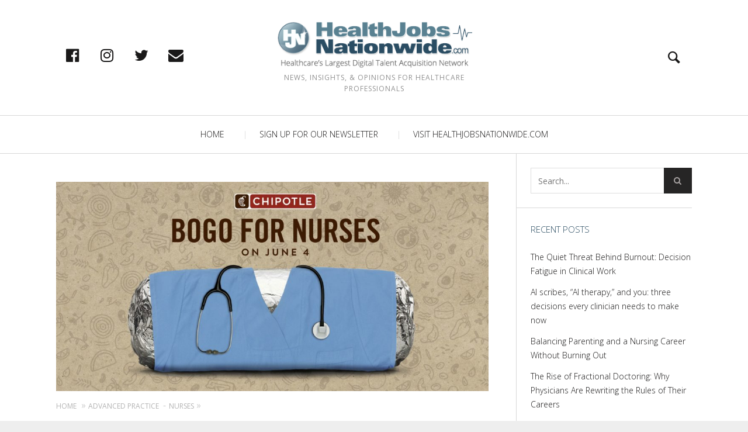

--- FILE ---
content_type: text/html; charset=UTF-8
request_url: https://blog.healthjobsnationwide.com/chipotle-offers-buy-one-get-one-event-nurses/
body_size: 18975
content:
<!DOCTYPE html>
<!--[if lt IE 7]>
<html class="lt-ie9 lt-ie8 lt-ie7" lang="en-US"> <![endif]-->
<!--[if IE 7]>
<html class="lt-ie9 lt-ie8" lang="en-US"> <![endif]-->
<!--[if IE 8]>
<html class="lt-ie9" lang="en-US"> <![endif]-->
<!--[if IE 9]>
<html class="ie9" lang="en-US"> <![endif]-->
<!--[if gt IE 9]><!-->
<html lang="en-US"> <!--<![endif]-->
<!-- Global site tag (gtag.js) - Google Analytics -->
<script async src="https://www.googletagmanager.com/gtag/js?id=UA-3953995-2"></script>
<script>
window.dataLayer = window.dataLayer || [];
function gtag(){dataLayer.push(arguments);}
gtag('js', new Date());

gtag('config', 'UA-3953995-2');
</script>
<head>
	<meta http-equiv="content-type" content="text/html; charset=UTF-8">
	<meta charset="UTF-8">
	<meta name="viewport" content="width=device-width, initial-scale=1">
	<meta http-equiv="X-UA-Compatible" content="IE=edge,chrome=1">
	<meta name="HandheldFriendly" content="True">
	<meta name="apple-touch-fullscreen" content="yes"/>
	<meta name="MobileOptimized" content="320">
	<title>Chipotle Offers Buy-One-Get-One Free Deal for Nurses - The HJN Blog</title>
	<link rel="profile" href="https://gmpg.org/xfn/11">
	<link rel="pingback" href="https://blog.healthjobsnationwide.com/xmlrpc.php">
	<link href="https://fonts.googleapis.com" rel="preconnect" crossorigin><link href="https://fonts.gstatic.com" rel="preconnect" crossorigin><script type="text/javascript">
/* <![CDATA[ */
window.JetpackScriptData = {"site":{"icon":"","title":"The HJN Blog","host":"unknown","is_wpcom_platform":false}};
/* ]]> */
</script>
<script type="text/javascript">
addthis_config = {
		ui_click : false,
	ui_delay : 100,
	ui_offset_top: 42,
	ui_use_css : true,
	data_track_addressbar : false,
	data_track_clickback : false
		};

addthis_share = {
	url : "https://blog.healthjobsnationwide.com/chipotle-offers-buy-one-get-one-event-nurses/",
	title : "Chipotle Offers Buy-One-Get-One Free Deal for Nurses - The HJN Blog",
	description : "Free food alert! Chipotle locations across the U.S. and Canada will be offering a buy-one-get-one free deal for all nurses (including RNs, NPs, CNAs, and more) tomorrow, June 4th."
};
</script><style>		@media screen and (min-width: 481px) and (max-width: 899px) {
			.mosaic .mosaic__item  {
				width: 100%;
			}
		}

		@media screen and (min-width: 900px) and (max-width: 1249px) {
			.mosaic .mosaic__item  {
				width: 50%;
			}
		}

		@media screen and (min-width: 1250px){
			.mosaic .mosaic__item  {
				width: 50%;
			}
		}</style><meta name='robots' content='index, follow, max-image-preview:large, max-snippet:-1, max-video-preview:-1' />
	<style>img:is([sizes="auto" i], [sizes^="auto," i]) { contain-intrinsic-size: 3000px 1500px }</style>
	
	<!-- This site is optimized with the Yoast SEO plugin v25.5 - https://yoast.com/wordpress/plugins/seo/ -->
	<meta name="description" content="Free food alert! Chipotle locations across the U.S. and Canada will be offering a buy-one-get-one free deal for all nurses (including RNs, NPs, CNAs, and more) tomorrow, June 4th." />
	<link rel="canonical" href="https://blog.healthjobsnationwide.com/chipotle-offers-buy-one-get-one-event-nurses/" />
	<meta property="og:locale" content="en_US" />
	<meta property="og:type" content="article" />
	<meta property="og:title" content="Chipotle Offers Buy-One-Get-One Free Deal for Nurses - The HJN Blog" />
	<meta property="og:description" content="Free food alert! Chipotle locations across the U.S. and Canada will be offering a buy-one-get-one free deal for all nurses (including RNs, NPs, CNAs, and more) tomorrow, June 4th." />
	<meta property="og:url" content="https://blog.healthjobsnationwide.com/chipotle-offers-buy-one-get-one-event-nurses/" />
	<meta property="og:site_name" content="The HJN Blog" />
	<meta property="article:publisher" content="https://www.facebook.com/HealthJobsNationwide" />
	<meta property="article:published_time" content="2019-06-03T19:46:17+00:00" />
	<meta property="og:image" content="https://blog.healthjobsnationwide.com/wp-content/uploads/2019/06/bogo-for-nurses-chipotle.jpeg" />
	<meta property="og:image:width" content="3300" />
	<meta property="og:image:height" content="1600" />
	<meta property="og:image:type" content="image/jpeg" />
	<meta name="author" content="Admin" />
	<meta name="twitter:card" content="summary_large_image" />
	<meta name="twitter:creator" content="@healthjobsnw" />
	<meta name="twitter:site" content="@healthjobsnw" />
	<meta name="twitter:label1" content="Written by" />
	<meta name="twitter:data1" content="Admin" />
	<meta name="twitter:label2" content="Est. reading time" />
	<meta name="twitter:data2" content="1 minute" />
	<script type="application/ld+json" class="yoast-schema-graph">{"@context":"https://schema.org","@graph":[{"@type":"Article","@id":"https://blog.healthjobsnationwide.com/chipotle-offers-buy-one-get-one-event-nurses/#article","isPartOf":{"@id":"https://blog.healthjobsnationwide.com/chipotle-offers-buy-one-get-one-event-nurses/"},"author":{"name":"Admin","@id":"https://blog.healthjobsnationwide.com/#/schema/person/25690bb9bd365e13ea941b9cb5265db4"},"headline":"Chipotle Offers Buy-One-Get-One Free Deal for Nurses","datePublished":"2019-06-03T19:46:17+00:00","mainEntityOfPage":{"@id":"https://blog.healthjobsnationwide.com/chipotle-offers-buy-one-get-one-event-nurses/"},"wordCount":212,"publisher":{"@id":"https://blog.healthjobsnationwide.com/#organization"},"image":{"@id":"https://blog.healthjobsnationwide.com/chipotle-offers-buy-one-get-one-event-nurses/#primaryimage"},"thumbnailUrl":"https://blog.healthjobsnationwide.com/wp-content/uploads/2019/06/bogo-for-nurses-chipotle.jpeg","keywords":["nurse practitioners","nurses"],"articleSection":["Advanced Practice","Nurses"],"inLanguage":"en-US"},{"@type":"WebPage","@id":"https://blog.healthjobsnationwide.com/chipotle-offers-buy-one-get-one-event-nurses/","url":"https://blog.healthjobsnationwide.com/chipotle-offers-buy-one-get-one-event-nurses/","name":"Chipotle Offers Buy-One-Get-One Free Deal for Nurses - The HJN Blog","isPartOf":{"@id":"https://blog.healthjobsnationwide.com/#website"},"primaryImageOfPage":{"@id":"https://blog.healthjobsnationwide.com/chipotle-offers-buy-one-get-one-event-nurses/#primaryimage"},"image":{"@id":"https://blog.healthjobsnationwide.com/chipotle-offers-buy-one-get-one-event-nurses/#primaryimage"},"thumbnailUrl":"https://blog.healthjobsnationwide.com/wp-content/uploads/2019/06/bogo-for-nurses-chipotle.jpeg","datePublished":"2019-06-03T19:46:17+00:00","description":"Free food alert! Chipotle locations across the U.S. and Canada will be offering a buy-one-get-one free deal for all nurses (including RNs, NPs, CNAs, and more) tomorrow, June 4th.","breadcrumb":{"@id":"https://blog.healthjobsnationwide.com/chipotle-offers-buy-one-get-one-event-nurses/#breadcrumb"},"inLanguage":"en-US","potentialAction":[{"@type":"ReadAction","target":["https://blog.healthjobsnationwide.com/chipotle-offers-buy-one-get-one-event-nurses/"]}]},{"@type":"ImageObject","inLanguage":"en-US","@id":"https://blog.healthjobsnationwide.com/chipotle-offers-buy-one-get-one-event-nurses/#primaryimage","url":"https://blog.healthjobsnationwide.com/wp-content/uploads/2019/06/bogo-for-nurses-chipotle.jpeg","contentUrl":"https://blog.healthjobsnationwide.com/wp-content/uploads/2019/06/bogo-for-nurses-chipotle.jpeg","width":3300,"height":1600,"caption":"Chipotle Mexican Grill is offering a special, one day, buy-one-get-one free (BOGO) on Tuesday, June 4, 2019 to honor nurses across the country."},{"@type":"BreadcrumbList","@id":"https://blog.healthjobsnationwide.com/chipotle-offers-buy-one-get-one-event-nurses/#breadcrumb","itemListElement":[{"@type":"ListItem","position":1,"name":"Home","item":"https://blog.healthjobsnationwide.com/"},{"@type":"ListItem","position":2,"name":"Chipotle Offers Buy-One-Get-One Free Deal for Nurses"}]},{"@type":"WebSite","@id":"https://blog.healthjobsnationwide.com/#website","url":"https://blog.healthjobsnationwide.com/","name":"The HJN Blog","description":"News, Insights, &amp; Opinions for Healthcare Professionals","publisher":{"@id":"https://blog.healthjobsnationwide.com/#organization"},"potentialAction":[{"@type":"SearchAction","target":{"@type":"EntryPoint","urlTemplate":"https://blog.healthjobsnationwide.com/?s={search_term_string}"},"query-input":{"@type":"PropertyValueSpecification","valueRequired":true,"valueName":"search_term_string"}}],"inLanguage":"en-US"},{"@type":"Organization","@id":"https://blog.healthjobsnationwide.com/#organization","name":"Healthjobsnationwide","url":"https://blog.healthjobsnationwide.com/","logo":{"@type":"ImageObject","inLanguage":"en-US","@id":"https://blog.healthjobsnationwide.com/#/schema/logo/image/","url":"https://blog.healthjobsnationwide.com/wp-content/uploads/2022/08/logo.png","contentUrl":"https://blog.healthjobsnationwide.com/wp-content/uploads/2022/08/logo.png","width":381,"height":92,"caption":"Healthjobsnationwide"},"image":{"@id":"https://blog.healthjobsnationwide.com/#/schema/logo/image/"},"sameAs":["https://www.facebook.com/HealthJobsNationwide","https://x.com/healthjobsnw","https://www.instagram.com/healthjobsnw/"]},{"@type":"Person","@id":"https://blog.healthjobsnationwide.com/#/schema/person/25690bb9bd365e13ea941b9cb5265db4","name":"Admin","image":{"@type":"ImageObject","inLanguage":"en-US","@id":"https://blog.healthjobsnationwide.com/#/schema/person/image/","url":"https://secure.gravatar.com/avatar/ca5833b16733d9311a88f576aff6750f?s=96&d=blank&r=g","contentUrl":"https://secure.gravatar.com/avatar/ca5833b16733d9311a88f576aff6750f?s=96&d=blank&r=g","caption":"Admin"},"url":"https://blog.healthjobsnationwide.com/author/hjnadmin/"}]}</script>
	<!-- / Yoast SEO plugin. -->


<link rel='dns-prefetch' href='//pxgcdn.com' />
<link rel='dns-prefetch' href='//s7.addthis.com' />
<link rel='dns-prefetch' href='//stats.wp.com' />
<link rel='dns-prefetch' href='//fonts.googleapis.com' />
<link rel='dns-prefetch' href='//v0.wordpress.com' />
<link rel="alternate" type="application/rss+xml" title="The HJN Blog &raquo; Feed" href="https://blog.healthjobsnationwide.com/feed/" />
<link rel="alternate" type="application/rss+xml" title="The HJN Blog &raquo; Comments Feed" href="https://blog.healthjobsnationwide.com/comments/feed/" />
<script type="text/javascript">
/* <![CDATA[ */
window._wpemojiSettings = {"baseUrl":"https:\/\/s.w.org\/images\/core\/emoji\/15.0.3\/72x72\/","ext":".png","svgUrl":"https:\/\/s.w.org\/images\/core\/emoji\/15.0.3\/svg\/","svgExt":".svg","source":{"concatemoji":"https:\/\/blog.healthjobsnationwide.com\/wp-includes\/js\/wp-emoji-release.min.js?ver=68dabb813b639933240773bb68841528"}};
/*! This file is auto-generated */
!function(i,n){var o,s,e;function c(e){try{var t={supportTests:e,timestamp:(new Date).valueOf()};sessionStorage.setItem(o,JSON.stringify(t))}catch(e){}}function p(e,t,n){e.clearRect(0,0,e.canvas.width,e.canvas.height),e.fillText(t,0,0);var t=new Uint32Array(e.getImageData(0,0,e.canvas.width,e.canvas.height).data),r=(e.clearRect(0,0,e.canvas.width,e.canvas.height),e.fillText(n,0,0),new Uint32Array(e.getImageData(0,0,e.canvas.width,e.canvas.height).data));return t.every(function(e,t){return e===r[t]})}function u(e,t,n){switch(t){case"flag":return n(e,"\ud83c\udff3\ufe0f\u200d\u26a7\ufe0f","\ud83c\udff3\ufe0f\u200b\u26a7\ufe0f")?!1:!n(e,"\ud83c\uddfa\ud83c\uddf3","\ud83c\uddfa\u200b\ud83c\uddf3")&&!n(e,"\ud83c\udff4\udb40\udc67\udb40\udc62\udb40\udc65\udb40\udc6e\udb40\udc67\udb40\udc7f","\ud83c\udff4\u200b\udb40\udc67\u200b\udb40\udc62\u200b\udb40\udc65\u200b\udb40\udc6e\u200b\udb40\udc67\u200b\udb40\udc7f");case"emoji":return!n(e,"\ud83d\udc26\u200d\u2b1b","\ud83d\udc26\u200b\u2b1b")}return!1}function f(e,t,n){var r="undefined"!=typeof WorkerGlobalScope&&self instanceof WorkerGlobalScope?new OffscreenCanvas(300,150):i.createElement("canvas"),a=r.getContext("2d",{willReadFrequently:!0}),o=(a.textBaseline="top",a.font="600 32px Arial",{});return e.forEach(function(e){o[e]=t(a,e,n)}),o}function t(e){var t=i.createElement("script");t.src=e,t.defer=!0,i.head.appendChild(t)}"undefined"!=typeof Promise&&(o="wpEmojiSettingsSupports",s=["flag","emoji"],n.supports={everything:!0,everythingExceptFlag:!0},e=new Promise(function(e){i.addEventListener("DOMContentLoaded",e,{once:!0})}),new Promise(function(t){var n=function(){try{var e=JSON.parse(sessionStorage.getItem(o));if("object"==typeof e&&"number"==typeof e.timestamp&&(new Date).valueOf()<e.timestamp+604800&&"object"==typeof e.supportTests)return e.supportTests}catch(e){}return null}();if(!n){if("undefined"!=typeof Worker&&"undefined"!=typeof OffscreenCanvas&&"undefined"!=typeof URL&&URL.createObjectURL&&"undefined"!=typeof Blob)try{var e="postMessage("+f.toString()+"("+[JSON.stringify(s),u.toString(),p.toString()].join(",")+"));",r=new Blob([e],{type:"text/javascript"}),a=new Worker(URL.createObjectURL(r),{name:"wpTestEmojiSupports"});return void(a.onmessage=function(e){c(n=e.data),a.terminate(),t(n)})}catch(e){}c(n=f(s,u,p))}t(n)}).then(function(e){for(var t in e)n.supports[t]=e[t],n.supports.everything=n.supports.everything&&n.supports[t],"flag"!==t&&(n.supports.everythingExceptFlag=n.supports.everythingExceptFlag&&n.supports[t]);n.supports.everythingExceptFlag=n.supports.everythingExceptFlag&&!n.supports.flag,n.DOMReady=!1,n.readyCallback=function(){n.DOMReady=!0}}).then(function(){return e}).then(function(){var e;n.supports.everything||(n.readyCallback(),(e=n.source||{}).concatemoji?t(e.concatemoji):e.wpemoji&&e.twemoji&&(t(e.twemoji),t(e.wpemoji)))}))}((window,document),window._wpemojiSettings);
/* ]]> */
</script>
<link rel='stylesheet' id='customify-font-stylesheet-0-css' href='https://fonts.googleapis.com/css2?family=Open%20Sans:ital,wght@0,300;0,400;0,600;0,700;0,800;1,300;1,400;1,600;1,700;1,800&#038;display=swap' type='text/css' media='all' />
<style id='wp-emoji-styles-inline-css' type='text/css'>

	img.wp-smiley, img.emoji {
		display: inline !important;
		border: none !important;
		box-shadow: none !important;
		height: 1em !important;
		width: 1em !important;
		margin: 0 0.07em !important;
		vertical-align: -0.1em !important;
		background: none !important;
		padding: 0 !important;
	}
</style>
<link rel='stylesheet' id='wp-block-library-css' href='https://blog.healthjobsnationwide.com/wp-includes/css/dist/block-library/style.min.css?ver=68dabb813b639933240773bb68841528' type='text/css' media='all' />
<link rel='stylesheet' id='mediaelement-css' href='https://blog.healthjobsnationwide.com/wp-includes/js/mediaelement/mediaelementplayer-legacy.min.css?ver=4.2.17' type='text/css' media='all' />
<link rel='stylesheet' id='wp-mediaelement-css' href='https://blog.healthjobsnationwide.com/wp-includes/js/mediaelement/wp-mediaelement.min.css?ver=68dabb813b639933240773bb68841528' type='text/css' media='all' />
<style id='jetpack-sharing-buttons-style-inline-css' type='text/css'>
.jetpack-sharing-buttons__services-list{display:flex;flex-direction:row;flex-wrap:wrap;gap:0;list-style-type:none;margin:5px;padding:0}.jetpack-sharing-buttons__services-list.has-small-icon-size{font-size:12px}.jetpack-sharing-buttons__services-list.has-normal-icon-size{font-size:16px}.jetpack-sharing-buttons__services-list.has-large-icon-size{font-size:24px}.jetpack-sharing-buttons__services-list.has-huge-icon-size{font-size:36px}@media print{.jetpack-sharing-buttons__services-list{display:none!important}}.editor-styles-wrapper .wp-block-jetpack-sharing-buttons{gap:0;padding-inline-start:0}ul.jetpack-sharing-buttons__services-list.has-background{padding:1.25em 2.375em}
</style>
<style id='classic-theme-styles-inline-css' type='text/css'>
/*! This file is auto-generated */
.wp-block-button__link{color:#fff;background-color:#32373c;border-radius:9999px;box-shadow:none;text-decoration:none;padding:calc(.667em + 2px) calc(1.333em + 2px);font-size:1.125em}.wp-block-file__button{background:#32373c;color:#fff;text-decoration:none}
</style>
<style id='global-styles-inline-css' type='text/css'>
:root{--wp--preset--aspect-ratio--square: 1;--wp--preset--aspect-ratio--4-3: 4/3;--wp--preset--aspect-ratio--3-4: 3/4;--wp--preset--aspect-ratio--3-2: 3/2;--wp--preset--aspect-ratio--2-3: 2/3;--wp--preset--aspect-ratio--16-9: 16/9;--wp--preset--aspect-ratio--9-16: 9/16;--wp--preset--color--black: #000000;--wp--preset--color--cyan-bluish-gray: #abb8c3;--wp--preset--color--white: #ffffff;--wp--preset--color--pale-pink: #f78da7;--wp--preset--color--vivid-red: #cf2e2e;--wp--preset--color--luminous-vivid-orange: #ff6900;--wp--preset--color--luminous-vivid-amber: #fcb900;--wp--preset--color--light-green-cyan: #7bdcb5;--wp--preset--color--vivid-green-cyan: #00d084;--wp--preset--color--pale-cyan-blue: #8ed1fc;--wp--preset--color--vivid-cyan-blue: #0693e3;--wp--preset--color--vivid-purple: #9b51e0;--wp--preset--gradient--vivid-cyan-blue-to-vivid-purple: linear-gradient(135deg,rgba(6,147,227,1) 0%,rgb(155,81,224) 100%);--wp--preset--gradient--light-green-cyan-to-vivid-green-cyan: linear-gradient(135deg,rgb(122,220,180) 0%,rgb(0,208,130) 100%);--wp--preset--gradient--luminous-vivid-amber-to-luminous-vivid-orange: linear-gradient(135deg,rgba(252,185,0,1) 0%,rgba(255,105,0,1) 100%);--wp--preset--gradient--luminous-vivid-orange-to-vivid-red: linear-gradient(135deg,rgba(255,105,0,1) 0%,rgb(207,46,46) 100%);--wp--preset--gradient--very-light-gray-to-cyan-bluish-gray: linear-gradient(135deg,rgb(238,238,238) 0%,rgb(169,184,195) 100%);--wp--preset--gradient--cool-to-warm-spectrum: linear-gradient(135deg,rgb(74,234,220) 0%,rgb(151,120,209) 20%,rgb(207,42,186) 40%,rgb(238,44,130) 60%,rgb(251,105,98) 80%,rgb(254,248,76) 100%);--wp--preset--gradient--blush-light-purple: linear-gradient(135deg,rgb(255,206,236) 0%,rgb(152,150,240) 100%);--wp--preset--gradient--blush-bordeaux: linear-gradient(135deg,rgb(254,205,165) 0%,rgb(254,45,45) 50%,rgb(107,0,62) 100%);--wp--preset--gradient--luminous-dusk: linear-gradient(135deg,rgb(255,203,112) 0%,rgb(199,81,192) 50%,rgb(65,88,208) 100%);--wp--preset--gradient--pale-ocean: linear-gradient(135deg,rgb(255,245,203) 0%,rgb(182,227,212) 50%,rgb(51,167,181) 100%);--wp--preset--gradient--electric-grass: linear-gradient(135deg,rgb(202,248,128) 0%,rgb(113,206,126) 100%);--wp--preset--gradient--midnight: linear-gradient(135deg,rgb(2,3,129) 0%,rgb(40,116,252) 100%);--wp--preset--font-size--small: 13px;--wp--preset--font-size--medium: 20px;--wp--preset--font-size--large: 36px;--wp--preset--font-size--x-large: 42px;--wp--preset--spacing--20: 0.44rem;--wp--preset--spacing--30: 0.67rem;--wp--preset--spacing--40: 1rem;--wp--preset--spacing--50: 1.5rem;--wp--preset--spacing--60: 2.25rem;--wp--preset--spacing--70: 3.38rem;--wp--preset--spacing--80: 5.06rem;--wp--preset--shadow--natural: 6px 6px 9px rgba(0, 0, 0, 0.2);--wp--preset--shadow--deep: 12px 12px 50px rgba(0, 0, 0, 0.4);--wp--preset--shadow--sharp: 6px 6px 0px rgba(0, 0, 0, 0.2);--wp--preset--shadow--outlined: 6px 6px 0px -3px rgba(255, 255, 255, 1), 6px 6px rgba(0, 0, 0, 1);--wp--preset--shadow--crisp: 6px 6px 0px rgba(0, 0, 0, 1);}:where(.is-layout-flex){gap: 0.5em;}:where(.is-layout-grid){gap: 0.5em;}body .is-layout-flex{display: flex;}.is-layout-flex{flex-wrap: wrap;align-items: center;}.is-layout-flex > :is(*, div){margin: 0;}body .is-layout-grid{display: grid;}.is-layout-grid > :is(*, div){margin: 0;}:where(.wp-block-columns.is-layout-flex){gap: 2em;}:where(.wp-block-columns.is-layout-grid){gap: 2em;}:where(.wp-block-post-template.is-layout-flex){gap: 1.25em;}:where(.wp-block-post-template.is-layout-grid){gap: 1.25em;}.has-black-color{color: var(--wp--preset--color--black) !important;}.has-cyan-bluish-gray-color{color: var(--wp--preset--color--cyan-bluish-gray) !important;}.has-white-color{color: var(--wp--preset--color--white) !important;}.has-pale-pink-color{color: var(--wp--preset--color--pale-pink) !important;}.has-vivid-red-color{color: var(--wp--preset--color--vivid-red) !important;}.has-luminous-vivid-orange-color{color: var(--wp--preset--color--luminous-vivid-orange) !important;}.has-luminous-vivid-amber-color{color: var(--wp--preset--color--luminous-vivid-amber) !important;}.has-light-green-cyan-color{color: var(--wp--preset--color--light-green-cyan) !important;}.has-vivid-green-cyan-color{color: var(--wp--preset--color--vivid-green-cyan) !important;}.has-pale-cyan-blue-color{color: var(--wp--preset--color--pale-cyan-blue) !important;}.has-vivid-cyan-blue-color{color: var(--wp--preset--color--vivid-cyan-blue) !important;}.has-vivid-purple-color{color: var(--wp--preset--color--vivid-purple) !important;}.has-black-background-color{background-color: var(--wp--preset--color--black) !important;}.has-cyan-bluish-gray-background-color{background-color: var(--wp--preset--color--cyan-bluish-gray) !important;}.has-white-background-color{background-color: var(--wp--preset--color--white) !important;}.has-pale-pink-background-color{background-color: var(--wp--preset--color--pale-pink) !important;}.has-vivid-red-background-color{background-color: var(--wp--preset--color--vivid-red) !important;}.has-luminous-vivid-orange-background-color{background-color: var(--wp--preset--color--luminous-vivid-orange) !important;}.has-luminous-vivid-amber-background-color{background-color: var(--wp--preset--color--luminous-vivid-amber) !important;}.has-light-green-cyan-background-color{background-color: var(--wp--preset--color--light-green-cyan) !important;}.has-vivid-green-cyan-background-color{background-color: var(--wp--preset--color--vivid-green-cyan) !important;}.has-pale-cyan-blue-background-color{background-color: var(--wp--preset--color--pale-cyan-blue) !important;}.has-vivid-cyan-blue-background-color{background-color: var(--wp--preset--color--vivid-cyan-blue) !important;}.has-vivid-purple-background-color{background-color: var(--wp--preset--color--vivid-purple) !important;}.has-black-border-color{border-color: var(--wp--preset--color--black) !important;}.has-cyan-bluish-gray-border-color{border-color: var(--wp--preset--color--cyan-bluish-gray) !important;}.has-white-border-color{border-color: var(--wp--preset--color--white) !important;}.has-pale-pink-border-color{border-color: var(--wp--preset--color--pale-pink) !important;}.has-vivid-red-border-color{border-color: var(--wp--preset--color--vivid-red) !important;}.has-luminous-vivid-orange-border-color{border-color: var(--wp--preset--color--luminous-vivid-orange) !important;}.has-luminous-vivid-amber-border-color{border-color: var(--wp--preset--color--luminous-vivid-amber) !important;}.has-light-green-cyan-border-color{border-color: var(--wp--preset--color--light-green-cyan) !important;}.has-vivid-green-cyan-border-color{border-color: var(--wp--preset--color--vivid-green-cyan) !important;}.has-pale-cyan-blue-border-color{border-color: var(--wp--preset--color--pale-cyan-blue) !important;}.has-vivid-cyan-blue-border-color{border-color: var(--wp--preset--color--vivid-cyan-blue) !important;}.has-vivid-purple-border-color{border-color: var(--wp--preset--color--vivid-purple) !important;}.has-vivid-cyan-blue-to-vivid-purple-gradient-background{background: var(--wp--preset--gradient--vivid-cyan-blue-to-vivid-purple) !important;}.has-light-green-cyan-to-vivid-green-cyan-gradient-background{background: var(--wp--preset--gradient--light-green-cyan-to-vivid-green-cyan) !important;}.has-luminous-vivid-amber-to-luminous-vivid-orange-gradient-background{background: var(--wp--preset--gradient--luminous-vivid-amber-to-luminous-vivid-orange) !important;}.has-luminous-vivid-orange-to-vivid-red-gradient-background{background: var(--wp--preset--gradient--luminous-vivid-orange-to-vivid-red) !important;}.has-very-light-gray-to-cyan-bluish-gray-gradient-background{background: var(--wp--preset--gradient--very-light-gray-to-cyan-bluish-gray) !important;}.has-cool-to-warm-spectrum-gradient-background{background: var(--wp--preset--gradient--cool-to-warm-spectrum) !important;}.has-blush-light-purple-gradient-background{background: var(--wp--preset--gradient--blush-light-purple) !important;}.has-blush-bordeaux-gradient-background{background: var(--wp--preset--gradient--blush-bordeaux) !important;}.has-luminous-dusk-gradient-background{background: var(--wp--preset--gradient--luminous-dusk) !important;}.has-pale-ocean-gradient-background{background: var(--wp--preset--gradient--pale-ocean) !important;}.has-electric-grass-gradient-background{background: var(--wp--preset--gradient--electric-grass) !important;}.has-midnight-gradient-background{background: var(--wp--preset--gradient--midnight) !important;}.has-small-font-size{font-size: var(--wp--preset--font-size--small) !important;}.has-medium-font-size{font-size: var(--wp--preset--font-size--medium) !important;}.has-large-font-size{font-size: var(--wp--preset--font-size--large) !important;}.has-x-large-font-size{font-size: var(--wp--preset--font-size--x-large) !important;}
:where(.wp-block-post-template.is-layout-flex){gap: 1.25em;}:where(.wp-block-post-template.is-layout-grid){gap: 1.25em;}
:where(.wp-block-columns.is-layout-flex){gap: 2em;}:where(.wp-block-columns.is-layout-grid){gap: 2em;}
:root :where(.wp-block-pullquote){font-size: 1.5em;line-height: 1.6;}
</style>
<link rel='stylesheet' id='fm-jquery-ui-css' href='https://blog.healthjobsnationwide.com/wp-content/plugins/form-maker/css/jquery-ui-1.10.3.custom.css?ver=2.11.2' type='text/css' media='all' />
<link rel='stylesheet' id='fm-jquery-ui-spinner-css' href='https://blog.healthjobsnationwide.com/wp-content/plugins/form-maker/css/jquery-ui-spinner.css?ver=2.11.2' type='text/css' media='all' />
<link rel='stylesheet' id='form_maker_calendar-jos-css' href='https://blog.healthjobsnationwide.com/wp-content/plugins/form-maker/css/calendar-jos.css?ver=2.11.2' type='text/css' media='all' />
<link rel='stylesheet' id='phone_field_css-css' href='https://blog.healthjobsnationwide.com/wp-content/plugins/form-maker/css/intlTelInput.css?ver=2.11.2' type='text/css' media='all' />
<link rel='stylesheet' id='form_maker_frontend-css' href='https://blog.healthjobsnationwide.com/wp-content/plugins/form-maker/css/form_maker_frontend.css?ver=2.11.2' type='text/css' media='all' />
<link rel='stylesheet' id='style_submissions-css' href='https://blog.healthjobsnationwide.com/wp-content/plugins/form-maker/css/style_submissions.css?ver=2.11.2' type='text/css' media='all' />
<link rel='stylesheet' id='fm_googlefonts-css' href='https://fonts.googleapis.com/css?family=Open+Sans|Oswald|Droid+Sans|Lato|Open+Sans+Condensed|PT+Sans|Ubuntu|PT+Sans+Narrow|Yanone+Kaffeesatz|Roboto+Condensed|Source+Sans+Pro|Nunito|Francois+One|Roboto|Raleway|Arimo|Cuprum|Play|Dosis|Abel|Droid+Serif|Arvo|Lora|Rokkitt|PT+Serif|Bitter|Merriweather|Vollkorn|Cantata+One|Kreon|Josefin+Slab|Playfair+Display|Bree+Serif|Crimson+Text|Old+Standard+TT|Sanchez|Crete+Round|Cardo|Noticia+Text|Judson|Lobster|Unkempt|Changa+One|Special+Elite|Chewy|Comfortaa|Boogaloo|Fredoka+One|Luckiest+Guy|Cherry+Cream+Soda|Lobster+Two|Righteous|Squada+One|Black+Ops+One|Happy+Monkey|Passion+One|Nova+Square|Metamorphous|Poiret+One|Bevan|Shadows+Into+Light|The+Girl+Next+Door|Coming+Soon|Dancing+Script|Pacifico|Crafty+Girls|Calligraffitti|Rock+Salt|Amatic+SC|Leckerli+One|Tangerine|Reenie+Beanie|Satisfy|Gloria+Hallelujah|Permanent+Marker|Covered+By+Your+Grace|Walter+Turncoat|Patrick+Hand|Schoolbell|Indie+Flower&#038;subset=greek,latin,greek-ext,vietnamese,cyrillic-ext,latin-ext,cyrillic' type='text/css' media='all' />
<link rel='stylesheet' id='fm-animate-css' href='https://blog.healthjobsnationwide.com/wp-content/plugins/form-maker/css/frontend/fm-animate.css?ver=2.11.2' type='text/css' media='all' />
<link rel='stylesheet' id='fm-font-awesome-css' href='https://blog.healthjobsnationwide.com/wp-content/plugins/form-maker/css/frontend/font-awesome/font-awesome.css?ver=2.11.2' type='text/css' media='all' />
<link rel='stylesheet' id='pixlikes-plugin-styles-css' href='https://blog.healthjobsnationwide.com/wp-content/plugins/pixlikes/css/public.css?ver=1.0.0' type='text/css' media='all' />
<style id='pixlikes-plugin-styles-inline-css' type='text/css'>
.animate i:after {-webkit-transition: all 1000ms;-moz-transition: all 1000ms;-o-transition: all 1000ms;transition: all 1000ms; }
</style>
<link rel='stylesheet' id='SFSImainCss-css' href='https://blog.healthjobsnationwide.com/wp-content/plugins/ultimate-social-media-icons/css/sfsi-style.css?ver=2.9.5' type='text/css' media='all' />
<link rel='stylesheet' id='heap-main-style-css' href='https://blog.healthjobsnationwide.com/wp-content/themes/heap/style.css?ver=68dabb813b639933240773bb68841528' type='text/css' media='all' />
<link rel='stylesheet' id='heap-child-style-css' href='https://blog.healthjobsnationwide.com/wp-content/themes/heap-child/style.css?ver=68dabb813b639933240773bb68841528' type='text/css' media='all' />
<script type="text/javascript" src="https://blog.healthjobsnationwide.com/wp-includes/js/jquery/jquery.min.js?ver=3.7.1" id="jquery-core-js"></script>
<script type="text/javascript" src="https://blog.healthjobsnationwide.com/wp-includes/js/jquery/jquery-migrate.min.js?ver=3.4.1" id="jquery-migrate-js"></script>
<script type="text/javascript" src="https://blog.healthjobsnationwide.com/wp-content/plugins/form-maker/js/if_gmap_front_end.js?ver=2.11.2" id="gmap_form-js"></script>
<script type="text/javascript" src="https://blog.healthjobsnationwide.com/wp-content/plugins/form-maker/js/intlTelInput.js?ver=2.11.2" id="phone_field-js"></script>
<script type="text/javascript" src="https://blog.healthjobsnationwide.com/wp-content/plugins/form-maker/js/file-upload.js?ver=2.11.2" id="fm-file-upload-js"></script>
<script type="text/javascript" src="https://blog.healthjobsnationwide.com/wp-content/plugins/form-maker/js/calendar/calendar.js?ver=2.11.2" id="fm-Calendar-js"></script>
<script type="text/javascript" src="https://blog.healthjobsnationwide.com/wp-content/plugins/form-maker/js/calendar/calendar_function.js?ver=2.11.2" id="calendar_function-js"></script>
<script type="text/javascript" id="main_div_front_end-js-extra">
/* <![CDATA[ */
var fm_objectL10n = {"plugin_url":"https:\/\/blog.healthjobsnationwide.com\/wp-content\/plugins\/form-maker","fm_file_type_error":"Can not upload this type of file","fm_field_is_required":"Field is required.","fm_min_max_check_1":"The ","fm_min_max_check_2":" value must be between ","fm_spinner_check":"Value must be between "};
/* ]]> */
</script>
<script type="text/javascript" src="https://blog.healthjobsnationwide.com/wp-content/plugins/form-maker/js/main_div_front_end.js?ver=2.11.2" id="main_div_front_end-js"></script>
<script type="text/javascript" src="//pxgcdn.com/js/rs/9.5.7/index.js?ver=68dabb813b639933240773bb68841528" id="heap-rs-js"></script>
<link rel="https://api.w.org/" href="https://blog.healthjobsnationwide.com/wp-json/" /><link rel="alternate" title="JSON" type="application/json" href="https://blog.healthjobsnationwide.com/wp-json/wp/v2/posts/2596" /><link rel="EditURI" type="application/rsd+xml" title="RSD" href="https://blog.healthjobsnationwide.com/xmlrpc.php?rsd" />
<link rel="alternate" title="oEmbed (JSON)" type="application/json+oembed" href="https://blog.healthjobsnationwide.com/wp-json/oembed/1.0/embed?url=https%3A%2F%2Fblog.healthjobsnationwide.com%2Fchipotle-offers-buy-one-get-one-event-nurses%2F" />
<link rel="alternate" title="oEmbed (XML)" type="text/xml+oembed" href="https://blog.healthjobsnationwide.com/wp-json/oembed/1.0/embed?url=https%3A%2F%2Fblog.healthjobsnationwide.com%2Fchipotle-offers-buy-one-get-one-event-nurses%2F&#038;format=xml" />
<meta name="follow.[base64]" content="evRZfB42BRqYTdZPhLal"/>	<style>img#wpstats{display:none}</style>
					<style id="customify_output_style">
				.site-title--image img { max-height: 81px; }
body:not(.header--small) .site-logo--text { font-size: 81px; }
.container, .search__container, .site-header__container, .header--sticky .site-header__container { max-width: 1368px; }
.navigation a { font-size: 14px; }
.navigation a { letter-spacing: 0px; }
.navigation a { text-transform: uppercase; }
.nav--main > .menu-item > a { text-decoration: none; }
body, .article, .single .main, .page .main,
 .comment__content,
 .footer__widget-area { font-size: 16px; }
body { line-height: 1.6; }
a, a:hover, .link--light:hover,
 .text-link:hover,
 .heap_popular_posts .article__category:hover,
 .meta-list a.btn:hover,
 .meta-list a.comments_add-comment:hover,
 .meta-list .form-submit a#comment-submit:hover,
 .form-submit .meta-list a#comment-submit:hover,
 .meta-list .widget_tag_cloud a:hover,
 .widget_tag_cloud .meta-list a:hover,
 .meta-list a.load-more__button:hover,
 .article__comments-number:hover,
 .author__social-link:hover,
 .article-archive .article__categories a:hover,
 .link--dark:hover,
 .nav--main a:hover,
 .comment__author-name a:hover,
 .author__title a:hover,
 .site-title--small a:hover,
 .site-header__menu a:hover,
 .widget a:hover,
 .article-archive--quote blockquote:before,
 .menu-item-has-children:hover > a,
 ol.breadcrumb a:hover,
 a:hover > .pixcode--icon,
 .tabs__nav a.current, .tabs__nav a:hover,
 .quote--single-featured:before,
 .site-header__menu .nav--social a:hover:before,
 .widget_nav_menu > div[class*="social"] a:hover:before,
 .price ins, .price > span,
 .shop-categories a.active { color: #5c8290; }
.pagination .pagination-item--current span,
 .pagination li a:hover,
 .pagination li span:hover,
 .rsNavSelected,
 .progressbar__progress,
 .comments_add-comment:hover,
 .form-submit #comment-submit:hover,
 .widget_tag_cloud a:hover,
 .btn--primary,
 .comments_add-comment,
 .form-submit #comment-submit,
 a:hover > .pixcode--icon.circle,
 a:hover > .pixcode--icon.square,
 .pixcode--icon.square:hover, .pixcode--icon.circle:hover,
 .btn--add-to-cart,
 .wpcf7-form-control.wpcf7-submit,
 .pagination--archive ol li a:hover,
 .btn:hover,
 .comments_add-comment:hover,
 .form-submit #comment-submit:hover,
 .widget_tag_cloud a:hover,
 .load-more__button:hover,
 #review-submit:hover, body.woocommerce div.woocommerce-message .button:hover,
 td.actions input.button:hover, form.shipping_calculator button.button:hover,
 body.woocommerce-page input.button:hover,
 body.woocommerce #content input.button.alt:hover,
 body.woocommerce #respond input#submit.alt:hover,
 body.woocommerce a.button.alt:hover,
 body.woocommerce button.button.alt:hover,
 body.woocommerce input.button.alt:hover,
 body.woocommerce-page #content input.button.alt:hover,
 body.woocommerce-page #respond input#submit.alt:hover,
 body.woocommerce-page a.button.alt:hover,
 body.woocommerce-page button.button.alt:hover,
 body.woocommerce-page input.button.alt:hover { background-color: #5c8290; }
select:focus, textarea:focus, input[type="text"]:focus, input[type="password"]:focus, input[type="datetime"]:focus, input[type="datetime-local"]:focus, input[type="date"]:focus, input[type="month"]:focus, input[type="time"]:focus, input[type="week"]:focus, input[type="number"]:focus, input[type="email"]:focus, input[type="url"]:focus, input[type="search"]:focus, input[type="tel"]:focus, input[type="color"]:focus, .form-control:focus { outline-color: #5c8290; }
body { color: #161616; }
h1, h2, h3, h4, h5, h6, h1 a, h2 a, h3 a, h4 a, h5 a, h6 a, .article-archive .article__title a, .article-archive .article__title a:hover { color: #2b4d62; }
.header { background-color: #ffffff; }

.site-header__menu .nav--social a:before, .site-header__menu a { color: #1a1919; }
.jetpack_widget_social_icons[class] ul li { background-color: #1a1919; }

.nav--main a { color: #1a1919; }
body { background-color: #eeeeee; }

.container { background-color: #ffffff; }

.site-footer, .site-footer a { color: #1a1919; }
.copyright-text { color: #919191; }

@media  screen and (min-width: 900px) { 

	.header { padding-top: 36px; }

	.container { padding-right: 96px; }

}

@media screen and (min-width: 900px)  { 

	.header { padding-bottom: 36px; }

	.nav--main > .menu-item > a { padding-bottom: 10px; }

	.nav--main > .menu-item > a { padding-right: 14px; }

}

@media screen and (min-width: 900px) { 

	.nav--main > .menu-item > a { padding-top: 10px; }

	.nav--main > .menu-item > a { padding-left: 14px; }

	.container { padding-left: 96px; }

	.navigation--main, .navigation--main .sub-menu { background-color: #ffffff; }

}

@media  screen and (min-width: 900px)  { 

	.nav--main > .menu-item > a { margin-top: 10px; }

	.nav--main > .menu-item > a { margin-right: 14px; }

}

@media  screen and (min-width : 900px)  { 

	.nav--main > .menu-item > a { margin-bottom: 10px; }

	.nav--main > .menu-item > a { margin-left: 14px; }

}

@media  only screen and (min-width: 900px) { 

	.sidebar--main { width: 300px; }

}

@media   only screen and (min-width: 900px)  { 

	body:not(.rtl) .page-content.has-sidebar:after { right: 300px; }

}

@media    only screen and (min-width: 900px)  { 

	body.rtl .page-content.has-sidebar:after { left: 300px; }

}

@media     only screen and (min-width : 900px )  { 

	body:not(.rtl) .page-content.has-sidebar .page-content__wrapper { margin-right: 300px; }

}

@media      only screen and (min-width : 900px )  { 

	body.rtl .page-content.has-sidebar .page-content__wrapper { margin-left: 300px; }

}

@media        only screen and (min-width : 900px )  { 

	body:not(.rtl) .page-content.has-sidebar{
		margin-right: -300px;
}

}

@media         only screen and (min-width : 900px )  { 

	body.rtl .page-content.has-sidebar{
		margin-left: -300px;
}

}

@media @media only screen and (min-width: 900px) { 

	.nav--main li:hover, .nav--main li.current-menu-item { heap-bottom-color: #5c8290; }

}

@media  @media only screen and (min-width: 900px) { 

	.back-to-top a:hover:after, .back-to-top a:hover:before { border-color: #5c8290; }

}

@media @media only screen and (min-width: 1201px) { 

	.team-member__profile{
		background: rgba(92,130,144, 0.5);
}

}
			</style>
			<style id="customify_fonts_output">
	
.navigation a {
font-family: "Open Sans";
font-weight: 300;
}


h1, h2, h3, h4, h5, h6, hgroup, h1 a, h2 a, h3 a, h4 a, h5 a, h6 a, blockquote, .tabs__nav, .popular-posts__time, .pagination li a, .pagination li span {
font-family: "Open Sans";
font-weight: 300;
}


html, .wp-caption-text, .small-link, .post-nav-link__label, .author__social-link, .comment__links, .score__desc {
font-family: "Open Sans";
font-weight: 300;
}

</style>
			</head>

<body data-rsssl=1 class="post-template-default single single-post postid-2596 single-format-standard wp-custom-logo header--sticky nav-separator-bars nav-dropdown-caret nav-scroll-hide sfsi_actvite_theme_default"   data-smoothscrolling  >
<!--[if lt IE 7]>
<p class="chromeframe">You are using an <strong>outdated</strong> browser. Please <a href="http://browsehappy.com/">upgrade
	your browser</a> or <a href="http://www.google.com/chromeframe/?redirect=true">activate Google Chrome Frame</a> to
	improve your experience.</p>
<![endif]-->
<div class="wrapper  js-wrapper" id="page">
	<div class="search__wrapper">
	<button class="search__close  js-search-close"></button>
	<div class="search__container">
		<form class="search-fullscreen" method="get" action="https://blog.healthjobsnationwide.com/" role="search">
			<input type="text" name="s" class="search-input  js-search-input" placeholder="Type to search" autocomplete="off" value="" /><!--
			--><button class="search-button" id="searchsubmit"><i class="icon  icon-search"></i></button>
		</form>
		<hr class="separator" />
		<p class="search-description">Begin typing your search above and press return to search. Press Esc to cancel.</p>
	</div>
</div>	<header class="site-header">
		<div class="site-header__wrapper  js-sticky">
			<div class="site-header__container">
				
				<div class="header flexbox">
					<div class="header-component  header-component--left">
						<ul class="nav  site-header__menu">
							<li class="menu-trigger">
								<a href="#" class="js-nav-trigger">
									<i class="icon  icon-bars"></i>
								</a>
							</li>
							<ul id="menu-social-links-menu" class="nav  nav--social"><li id="menu-item-83" class="menu-item menu-item-type-custom menu-item-object-custom menu-item-83"><a target="_blank" href="https://www.facebook.com/HealthJobsNationwide/">Facebook</a></li>
<li id="menu-item-85" class="menu-item menu-item-type-custom menu-item-object-custom menu-item-85"><a href="https://www.instagram.com/healthjobsnw">Instagram</a></li>
<li id="menu-item-84" class="menu-item menu-item-type-custom menu-item-object-custom menu-item-84"><a href="https://twitter.com/healthjobsnw">Twitter</a></li>
<li id="menu-item-86" class="menu-item menu-item-type-custom menu-item-object-custom menu-item-86"><a href="mailto:tina@imedicaldata.com">Email</a></li>
</ul>						</ul>
					</div>
					<div class="header-component  header-component--center header-transition--image-to-text">
						<div class="site-header__branding">
			<h1 class="site-title site-title--image">
			<a class="site-logo  site-logo--image" href="https://blog.healthjobsnationwide.com" title="The HJN Blog"
			   rel="home">
				<img src="https://blog.healthjobsnationwide.com/wp-content/uploads/2020/02/hjnlogo20200211.png" rel="logo"
				     alt="The HJN Blog"/>
			</a>
		</h1>
		<p class="site-header__description">News, Insights, &amp; Opinions for Healthcare Professionals</p>
</div>

	<h1 class="site-title  site-title--small"><a href="https://blog.healthjobsnationwide.com">The HJN Blog</a></h1>
					</div>
					<div class="header-component  header-component--right">
						<ul class="nav  site-header__menu">
															<li class="search-trigger">
									<a href="#" class="js-search-trigger"><i class="icon-e-search"></i></a></li>
													</ul>
					</div>
				</div>

									<nav class="navigation  navigation--main" id="js-navigation--main">
						<h2 class="accessibility">Primary Navigation</h2>
						<ul id="menu-top-menu" class="nav--main"><li id="menu-item-4829" class="menu-item menu-item-type-custom menu-item-object-custom menu-item-home menu-item-4829"><a href="https://blog.healthjobsnationwide.com/">Home</a></li>
<li id="menu-item-4830" class="menu-item menu-item-type-post_type menu-item-object-page menu-item-4830"><a href="https://blog.healthjobsnationwide.com/signup/">Sign Up For Our Newsletter</a></li>
<li id="menu-item-4831" class="menu-item menu-item-type-custom menu-item-object-custom menu-item-4831"><a href="https://www.healthjobsnationwide.com/">Visit Healthjobsnationwide.com</a></li>
</ul>					</nav><!-- .navigation  .navigation- -main -->
							</div><!-- .site-header__container -->
		</div><!-- .site-header__wrapper -->
	</header><!-- .site-header -->
	<div class="container  js-container">
		<section class="content">
		<div class="page-content  single-content has-sidebar">
			<div class="page-content__wrapper">			<article class="article-single single-post has-thumbnail post-2596 post type-post status-publish format-standard has-post-thumbnail hentry category-advancedpractice category-nurses tag-nurse-practitioners tag-nurses" itemscope itemType="http://schema.org/Article">

				
<header class="article__header">

	        <div class="article__featured-image" itemprop="image" itemscope itemtype="http://schema.org/ImageObject">
			<img itemprop="url" src="https://blog.healthjobsnationwide.com/wp-content/uploads/2019/06/bogo-for-nurses-chipotle-1024x496.jpeg" alt="" srcset="https://blog.healthjobsnationwide.com/wp-content/uploads/2019/06/bogo-for-nurses-chipotle-1024x496.jpeg 1024w, https://blog.healthjobsnationwide.com/wp-content/uploads/2019/06/bogo-for-nurses-chipotle-300x145.jpeg 300w, https://blog.healthjobsnationwide.com/wp-content/uploads/2019/06/bogo-for-nurses-chipotle-768x372.jpeg 768w, https://blog.healthjobsnationwide.com/wp-content/uploads/2019/06/bogo-for-nurses-chipotle-2048x993.jpeg 2048w, https://blog.healthjobsnationwide.com/wp-content/uploads/2019/06/bogo-for-nurses-chipotle-400x194.jpeg 400w" sizes="(max-width: 600px) 99vw, (max-width: 900px) 98vw, 876px" />                <meta itemprop="width" content="1024">
                <meta itemprop="height" content="496">
			        </div>
	
		<ol class="breadcrumbs" itemscope itemtype="https://schema.org/BreadcrumbList">
        <li itemscope
            itemprop="itemListElement"
            itemtype="https://schema.org/ListItem">
            <a itemscope
               itemprop="item"
               itemtype="https://schema.org/WebPage"
               itemid="https://blog.healthjobsnationwide.com"
               href="https://blog.healthjobsnationwide.com"
               class="home">
                <span itemprop="name">Home</span>
            </a>
            <meta itemprop="position" content="1" />
        </li>
	<li class="separator"></li><li itemscope itemprop="itemListElement" itemtype="https://schema.org/ListItem" class="cat-item cat-item-10"><a href="https://blog.healthjobsnationwide.com/category/advancedpractice/" itemid="https://blog.healthjobsnationwide.com/category/advancedpractice/" itemscope itemprop="item" itemtype="https://schema.org/WebPage"title="View all posts filed under Advanced Practice"><span itemprop="name">Advanced Practice</span></a><meta itemprop="position" content="2" /></li>
<li class="cat-separator"></li><li itemscope itemprop="itemListElement" itemtype="https://schema.org/ListItem" class="cat-item cat-item-7"><a href="https://blog.healthjobsnationwide.com/category/nurses/" itemid="https://blog.healthjobsnationwide.com/category/nurses/" itemscope itemprop="item" itemtype="https://schema.org/WebPage"title="View all posts filed under Nurses"><span itemprop="name">Nurses</span></a><meta itemprop="position" content="3" /></li>
<li class="separator"></li>
    <li itemprop="itemListElement" itemscope
        itemtype="https://schema.org/ListItem"
        class="breadcrumbs__current">
        <span itemprop="name">Chipotle Offers Buy-One-Get-One Free Deal for Nurses</span>
        <meta itemprop="position" content="4" />
    </li>

	</ol>
			<h1 class="article__title entry-title" itemprop="name headline mainEntityOfPage">Chipotle Offers Buy-One-Get-One Free Deal for Nurses</h1>
	
	<hr class="separator"/>
			<div class="entry__meta--header">
			<div class="post-meta">
				<div>
								</div>
									<div class="addthis_toolbox addthis_default_style addthis_32x32_style  add_this_list"
					     addthis:url="https://blog.healthjobsnationwide.com/chipotle-offers-buy-one-get-one-event-nurses/"
					     addthis:title="Chipotle Offers Buy-One-Get-One Free Deal for Nurses - The HJN Blog"
					     addthis:description="Free food alert! Chipotle locations across the U.S. and Canada will be offering a buy-one-get-one free deal for all nurses (including RNs, NPs, CNAs, and more) tomorrow, June 4th.">
						<a class="addthis_button_compact"></a><a class="addthis_button_preferred_1"></a><a class="addthis_button_preferred_2"></a><a class="addthis_button_preferred_3"></a><a class="addthis_button_preferred_4"></a>					</div>
							</div>
		</div>
	</header><!-- .article__header -->
				<section class="article__content entry-content js-post-gallery" itemprop="articleBody">
					<p style="text-align:justify;">Chipotle Mexican Grill is offering a special buy-one-get-one free deal for nurses across the U.S. and Canada on Tuesday, June 4, 2019.</p>
<p style="text-align:justify;">All professional nurses who hold an RN, NP, CRNA, CNS, CNM, LVN, or CNA designation, or local equivalents, who present valid identification, such as their nursing license or hospital or medical office ID, can receive a free burrito, burrito bowl, salad, or order of tacos with the purchase of an entrée of equal or greater value. The promotion is valid at all Chipotle locations in the U.S. and Canada from open to close that day.</p>
<p style="text-align:justify;">&#8220;We know that nurses are some of the most hardworking individuals and Chipotle wants to do its part to recognize these dedicated professionals who are helping to cultivate a better world,&#8221; said Laurie Schalow, Chief Corporate Reputation Officer at Chipotle, in a press release issued by the company. &#8220;We&#8217;re inviting all nurses to come into Chipotle to show us their IDs to redeem our token of appreciation.&#8221;</p>
<p style="text-align:justify;">To find a Chipotle location near you, please visit <a href="http://www.chipotle.com" target="new">chipotle.com</a>.</p>
<p style="text-align:center;font-size:9px;">Disclaimer: The viewpoint expressed in this article is the opinion of the author and is not necessarily the viewpoint of the owners or employees at Healthcare Staffing Innovations, LLC.</p>
				</section>
				<!-- .article__content -->
				
<footer class="article__footer  push--bottom">
			<div class="meta--categories btn-list  meta-list">
			<span class="btn  btn--small  btn--secondary  list-head">Categories</span>
			<a class="btn  btn--small  btn--tertiary" href="https://blog.healthjobsnationwide.com/category/advancedpractice/" title="View all posts in Advanced Practice" rel="tag">Advanced Practice</a><a class="btn  btn--small  btn--tertiary" href="https://blog.healthjobsnationwide.com/category/nurses/" title="View all posts in Nurses" rel="tag">Nurses</a>		</div>
			<div class="meta--tags  btn-list  meta-list">
			<span class="btn  btn--small  btn--secondary  list-head">Tags</span>
			<a class="btn  btn--small  btn--tertiary" href="https://blog.healthjobsnationwide.com/tag/nurse-practitioners/" title="View all posts tagged nurse practitioners" rel="tag">nurse practitioners</a><a class="btn  btn--small  btn--tertiary" href="https://blog.healthjobsnationwide.com/tag/nurses/" title="View all posts tagged nurses" rel="tag">nurses</a>		</div>
		<hr class="separator" />
	<div class="post-meta">
						<div id="pixlikes" class="share-item  pixlikes-box  likeable"  data-id="2596">
					<span class="like-link"><i class="icon-e-heart"></i>
					<span class="likes-text">
						<span class="likes-count">1</span>&nbsp;likes					</span>
					</span>
				</div>
									<div class="addthis_toolbox addthis_default_style addthis_32x32_style  add_this_list"
					 addthis:url="https://blog.healthjobsnationwide.com/chipotle-offers-buy-one-get-one-event-nurses/"
					 addthis:title="Chipotle Offers Buy-One-Get-One Free Deal for Nurses - The HJN Blog"
					 addthis:description="Free food alert! Chipotle locations across the U.S. and Canada will be offering a buy-one-get-one free deal for all nurses (including RNs, NPs, CNAs, and more) tomorrow, June 4th.">
					<a class="addthis_button_compact"></a><a class="addthis_button_preferred_1"></a><a class="addthis_button_preferred_2"></a><a class="addthis_button_preferred_3"></a><a class="addthis_button_preferred_4"></a>				</div>
			</div>

	
</footer><!-- .article__footer -->


			</article>
			</div><!-- .page-content__wrapper -->		</div>

				<aside class="sidebar  sidebar--main">
		<div id="search-5" class="widget widget--sidebar-blog widget_search"><form class="form-search" method="get" action="https://blog.healthjobsnationwide.com/" role="search">
    <input class="search-query" type="text" name="s" id="s" placeholder="Search..." autocomplete="off" value="" /><!--
    --><button class="btn search-submit" id="searchsubmit"><i class="icon  icon-search"></i></button>
</form></div>
		<div id="recent-posts-4" class="widget widget--sidebar-blog widget_recent_entries">
		<h3 class="widget__title widget--sidebar-blog__title">Recent Posts</h3>
		<ul>
											<li>
					<a href="https://blog.healthjobsnationwide.com/the-quiet-threat-behind-burnout-decision-fatigue-in-clinical-work/">The Quiet Threat Behind Burnout: Decision Fatigue in Clinical Work</a>
									</li>
											<li>
					<a href="https://blog.healthjobsnationwide.com/ai-scribes-ai-therapy-and-you-three-decisions-every-clinician-needs-to-make-now/">AI scribes, “AI therapy,” and you: three decisions every clinician needs to make now</a>
									</li>
											<li>
					<a href="https://blog.healthjobsnationwide.com/balancing-parenting-and-a-nursing-career-without-burning-out/">Balancing Parenting and a Nursing Career Without Burning Out</a>
									</li>
											<li>
					<a href="https://blog.healthjobsnationwide.com/the-rise-of-fractional-doctoring-why-physicians-are-rewriting-the-rules-of-their-careers/">The Rise of Fractional Doctoring: Why Physicians Are Rewriting the Rules of Their Careers</a>
									</li>
											<li>
					<a href="https://blog.healthjobsnationwide.com/8-unconventional-nursing-careers-high-pay-flexibility-fresh-opportunities/">8 Unconventional Nursing Careers: High-Pay, Flexibility &#038; Fresh Opportunities</a>
									</li>
					</ul>

		</div><div id="top-posts-3" class="widget widget--sidebar-blog widget_top-posts"><h3 class="widget__title widget--sidebar-blog__title">Top Posts &amp; Pages</h3><ul><li><a href="https://blog.healthjobsnationwide.com/8-unconventional-nursing-careers-high-pay-flexibility-fresh-opportunities/" class="bump-view" data-bump-view="tp">8 Unconventional Nursing Careers: High-Pay, Flexibility &amp; Fresh Opportunities</a></li><li><a href="https://blog.healthjobsnationwide.com/the-quiet-threat-behind-burnout-decision-fatigue-in-clinical-work/" class="bump-view" data-bump-view="tp">The Quiet Threat Behind Burnout: Decision Fatigue in Clinical Work</a></li><li><a href="https://blog.healthjobsnationwide.com/from-clinic-to-corner-office-best-paying-non-clinical-physician-jobs-today/" class="bump-view" data-bump-view="tp">From Clinic to Corner Office: Best Paying Non Clinical Physician Jobs Today</a></li><li><a href="https://blog.healthjobsnationwide.com/the-rise-of-fractional-doctoring-why-physicians-are-rewriting-the-rules-of-their-careers/" class="bump-view" data-bump-view="tp">The Rise of Fractional Doctoring: Why Physicians Are Rewriting the Rules of Their Careers</a></li><li><a href="https://blog.healthjobsnationwide.com/inside-the-healthcare-hiring-paradox-short-staffed-but-still-not-hiring/" class="bump-view" data-bump-view="tp">Inside the Healthcare Hiring Paradox: Short-Staffed But Still Not Hiring</a></li><li><a href="https://blog.healthjobsnationwide.com/high-paying-non-bedside-nursing-jobs-for-2025-careers-that-let-you-love-nursing-again/" class="bump-view" data-bump-view="tp">High-Paying Non-Bedside Nursing Jobs for 2026: Careers That Let You Love Nursing Again</a></li><li><a href="https://blog.healthjobsnationwide.com/the-future-of-healthcare-is-value-based-and-apps-are-leading-the-way/" class="bump-view" data-bump-view="tp">The Future of Healthcare Is Value-Based — And APPs Are Leading the Way</a></li><li><a href="https://blog.healthjobsnationwide.com/is-the-traditional-full-time-advanced-practice-job-dead-the-shift-toward-flexible-staffing-models/" class="bump-view" data-bump-view="tp">Burned Out? This New Staffing Trend Is Transforming Advanced Practice Workloads</a></li><li><a href="https://blog.healthjobsnationwide.com/physician-assistant-vs-nurse-practitioner-the-truth-about-salary-growth-in-2025/" class="bump-view" data-bump-view="tp">Physician Assistant vs Nurse Practitioner: The Truth About Salary &amp; Growth in 2025</a></li><li><a href="https://blog.healthjobsnationwide.com/call-christmas-heres-cope/" class="bump-view" data-bump-view="tp">On Call on Christmas? Here’s How to Cope.</a></li></ul></div><div id="google_translate_widget-3" class="widget widget--sidebar-blog widget_google_translate_widget"><h3 class="widget__title widget--sidebar-blog__title">Translate</h3><div id="google_translate_element"></div></div><div id="media_image-6" class="widget widget--sidebar-blog widget_media_image"><h3 class="widget__title widget--sidebar-blog__title">Sun, Sand &#038; CME! Learn more.</h3><a href="https://www.skinbonescme.com/?utm_source=HJN&#038;utm_medium=Retrievers&#038;utm_campaign=2025+Conferences"><img width="300" height="250" src="https://blog.healthjobsnationwide.com/wp-content/uploads/2025/03/2025-hjn-newsletter.gif" class="image wp-image-5779  attachment-full size-full" alt="" style="max-width: 100%; height: auto;" decoding="async" fetchpriority="high" /></a></div><div id="block-113" class="widget widget--sidebar-blog widget_block">
<h2 class="wp-block-heading"><a href="https://blog.healthjobsnationwide.com/writers-wanted-looking-contributors-healthjobsnationwide-com-blog/">Write for Us</a></h2>
</div><div id="block-110" class="widget widget--sidebar-blog widget_block">
<h2 class="has-text-align-left wp-block-heading">Recent Posts</h2>
</div><div id="block-47" class="widget widget--sidebar-blog widget_block widget_recent_entries"><ul class="wp-block-latest-posts__list wp-block-latest-posts"><li><a class="wp-block-latest-posts__post-title" href="https://blog.healthjobsnationwide.com/the-quiet-threat-behind-burnout-decision-fatigue-in-clinical-work/">The Quiet Threat Behind Burnout: Decision Fatigue in Clinical Work</a></li>
<li><a class="wp-block-latest-posts__post-title" href="https://blog.healthjobsnationwide.com/ai-scribes-ai-therapy-and-you-three-decisions-every-clinician-needs-to-make-now/">AI scribes, “AI therapy,” and you: three decisions every clinician needs to make now</a></li>
<li><a class="wp-block-latest-posts__post-title" href="https://blog.healthjobsnationwide.com/balancing-parenting-and-a-nursing-career-without-burning-out/">Balancing Parenting and a Nursing Career Without Burning Out</a></li>
<li><a class="wp-block-latest-posts__post-title" href="https://blog.healthjobsnationwide.com/the-rise-of-fractional-doctoring-why-physicians-are-rewriting-the-rules-of-their-careers/">The Rise of Fractional Doctoring: Why Physicians Are Rewriting the Rules of Their Careers</a></li>
<li><a class="wp-block-latest-posts__post-title" href="https://blog.healthjobsnationwide.com/8-unconventional-nursing-careers-high-pay-flexibility-fresh-opportunities/">8 Unconventional Nursing Careers: High-Pay, Flexibility &#038; Fresh Opportunities</a></li>
</ul></div><div id="text-11" class="widget widget--sidebar-blog widget_text"><h3 class="widget__title widget--sidebar-blog__title">Register &#038; Start Searching for Your Dream Job</h3>			<div class="textwidget"><p style="text-align:center;font-size13px;">With thousands and thousands of healthcare openings, chances are good that if your dream job is out there, you can find it on HealthJobsNationwide.com. Sign up now and get started on the path to career success in about 3 minutes.</p>
<p style="text-align:center;"><a href="https://www.healthjobsnationwide.com/user/register" target="new"><img src="https://blog.healthjobsnationwide.com/wp-content/uploads/2020/04/registerbutton.png" border="0" width="175"></a></div>
		</div><div id="categories-3" class="widget widget--sidebar-blog widget_categories"><h3 class="widget__title widget--sidebar-blog__title">Browse by Category</h3><form action="https://blog.healthjobsnationwide.com" method="get"><label class="screen-reader-text" for="cat">Browse by Category</label><select  name='cat' id='cat' class='postform'>
	<option value='-1'>Select Category</option>
	<option class="level-0" value="10">Advanced Practice</option>
	<option class="level-0" value="431">Advocacy</option>
	<option class="level-0" value="436">Aging Population</option>
	<option class="level-0" value="381">Allied Healthcare</option>
	<option class="level-0" value="622">Behavioral Therapy</option>
	<option class="level-0" value="1101">Career Development</option>
	<option class="level-0" value="630">Career Search</option>
	<option class="level-0" value="392">Data and Analytics</option>
	<option class="level-0" value="387">Dental</option>
	<option class="level-0" value="395">Education</option>
	<option class="level-0" value="535">Health Regulations</option>
	<option class="level-0" value="5">Healthcare</option>
	<option class="level-0" value="459">Healthcare Marketing</option>
	<option class="level-0" value="564">Healthcare Policy</option>
	<option class="level-0" value="4">HJN Announcements</option>
	<option class="level-0" value="406">Holistic Care</option>
	<option class="level-0" value="1114">Interview Strategies</option>
	<option class="level-0" value="409">jobs</option>
	<option class="level-0" value="397">marketing</option>
	<option class="level-0" value="396">medical practice</option>
	<option class="level-0" value="404">Medical Technology</option>
	<option class="level-0" value="393">Mental Health</option>
	<option class="level-0" value="7">Nurses</option>
	<option class="level-0" value="390">Nutrition</option>
	<option class="level-0" value="9">Pharmacy &amp; Biological Sciences</option>
	<option class="level-0" value="1416">Physical Therapy</option>
	<option class="level-0" value="1578">Physician Assistant</option>
	<option class="level-0" value="8">Physicians</option>
	<option class="level-0" value="394">Research</option>
	<option class="level-0" value="1220">Resume</option>
	<option class="level-0" value="425">Social Work</option>
	<option class="level-0" value="813">Technician</option>
	<option class="level-0" value="814">Technologist</option>
	<option class="level-0" value="1340">Technology</option>
	<option class="level-0" value="411">Telehealth</option>
	<option class="level-0" value="6">Therapy</option>
	<option class="level-0" value="1">Uncategorized</option>
</select>
</form><script type="text/javascript">
/* <![CDATA[ */

(function() {
	var dropdown = document.getElementById( "cat" );
	function onCatChange() {
		if ( dropdown.options[ dropdown.selectedIndex ].value > 0 ) {
			dropdown.parentNode.submit();
		}
	}
	dropdown.onchange = onCatChange;
})();

/* ]]> */
</script>
</div><div id="search-3" class="widget widget--sidebar-blog widget_search"><h3 class="widget__title widget--sidebar-blog__title">Search</h3><form class="form-search" method="get" action="https://blog.healthjobsnationwide.com/" role="search">
    <input class="search-query" type="text" name="s" id="s" placeholder="Search..." autocomplete="off" value="" /><!--
    --><button class="btn search-submit" id="searchsubmit"><i class="icon  icon-search"></i></button>
</form></div>		</aside><!-- .sidebar -->
</section><!-- .content -->
<footer class="site-footer">
	<h2 class="accessibility"></h2>

		<div class="footer-widget-area  col-1">
		<aside class="sidebar">
			<div id="block-104" class="widget widget--menu widget_block">
<hr class="wp-block-separator has-alpha-channel-opacity"/>
</div>		</aside><!-- .sidebar -->
	</div><!-- .grid__item -->

	<div class="footer-menu">
		<nav class="navigation  navigation--footer">
					</nav>
	</div>

	<div class="copyright-text"><span>2022 © Healthcare Staffing Innovations, LLC</span></div>
</footer><!-- .site-footer -->
</div><!-- .container -->
</div><!-- .wrapper -->
                <!--facebook like and share js -->
                <div id="fb-root"></div>
                <script>
                    (function(d, s, id) {
                        var js, fjs = d.getElementsByTagName(s)[0];
                        if (d.getElementById(id)) return;
                        js = d.createElement(s);
                        js.id = id;
                        js.src = "https://connect.facebook.net/en_US/sdk.js#xfbml=1&version=v3.2";
                        fjs.parentNode.insertBefore(js, fjs);
                    }(document, 'script', 'facebook-jssdk'));
                </script>
                <script>
window.addEventListener('sfsi_functions_loaded', function() {
    if (typeof sfsi_responsive_toggle == 'function') {
        sfsi_responsive_toggle(0);
        // console.log('sfsi_responsive_toggle');

    }
})
</script>
    <script>
        window.addEventListener('sfsi_functions_loaded', function () {
            if (typeof sfsi_plugin_version == 'function') {
                sfsi_plugin_version(2.77);
            }
        });

        function sfsi_processfurther(ref) {
            var feed_id = '[base64]';
            var feedtype = 8;
            var email = jQuery(ref).find('input[name="email"]').val();
            var filter = /^(([^<>()[\]\\.,;:\s@\"]+(\.[^<>()[\]\\.,;:\s@\"]+)*)|(\".+\"))@((\[[0-9]{1,3}\.[0-9]{1,3}\.[0-9]{1,3}\.[0-9]{1,3}\])|(([a-zA-Z\-0-9]+\.)+[a-zA-Z]{2,}))$/;
            if ((email != "Enter your email") && (filter.test(email))) {
                if (feedtype == "8") {
                    var url = "https://api.follow.it/subscription-form/" + feed_id + "/" + feedtype;
                    window.open(url, "popupwindow", "scrollbars=yes,width=1080,height=760");
                    return true;
                }
            } else {
                alert("Please enter email address");
                jQuery(ref).find('input[name="email"]').focus();
                return false;
            }
        }
    </script>
    <style type="text/css" aria-selected="true">
        .sfsi_subscribe_Popinner {
             width: 100% !important;

            height: auto !important;

         padding: 18px 0px !important;

            background-color: #ffffff !important;
        }

        .sfsi_subscribe_Popinner form {
            margin: 0 20px !important;
        }

        .sfsi_subscribe_Popinner h5 {
            font-family: Helvetica,Arial,sans-serif !important;

             font-weight: bold !important;   color:#000000 !important; font-size: 16px !important;   text-align:center !important; margin: 0 0 10px !important;
            padding: 0 !important;
        }

        .sfsi_subscription_form_field {
            margin: 5px 0 !important;
            width: 100% !important;
            display: inline-flex;
            display: -webkit-inline-flex;
        }

        .sfsi_subscription_form_field input {
            width: 100% !important;
            padding: 10px 0px !important;
        }

        .sfsi_subscribe_Popinner input[type=email] {
         font-family: Helvetica,Arial,sans-serif !important;   font-style:normal !important;  color: #000000 !important;   font-size:14px !important; text-align: center !important;        }

        .sfsi_subscribe_Popinner input[type=email]::-webkit-input-placeholder {

         font-family: Helvetica,Arial,sans-serif !important;   font-style:normal !important;  color:#000000 !important; font-size: 14px !important;   text-align:center !important;        }

        .sfsi_subscribe_Popinner input[type=email]:-moz-placeholder {
            /* Firefox 18- */
         font-family: Helvetica,Arial,sans-serif !important;   font-style:normal !important;   color:#000000 !important; font-size: 14px !important;   text-align:center !important;
        }

        .sfsi_subscribe_Popinner input[type=email]::-moz-placeholder {
            /* Firefox 19+ */
         font-family: Helvetica,Arial,sans-serif !important;   font-style: normal !important;
              color:#000000 !important; font-size: 14px !important;   text-align:center !important;        }

        .sfsi_subscribe_Popinner input[type=email]:-ms-input-placeholder {

            font-family: Helvetica,Arial,sans-serif !important;  font-style:normal !important;  color: #000000 !important;  font-size:14px !important;
         text-align: center !important;        }

        .sfsi_subscribe_Popinner input[type=submit] {

         font-family: Helvetica,Arial,sans-serif !important;   font-weight: bold !important;   color:#000000 !important; font-size: 16px !important;   text-align:center !important; background-color: #dedede !important;        }

                .sfsi_shortcode_container {
            float: left;
        }

        .sfsi_shortcode_container .norm_row .sfsi_wDiv {
            position: relative !important;
        }

        .sfsi_shortcode_container .sfsi_holders {
            display: none;
        }

            </style>

    <script type="importmap" id="wp-importmap">
{"imports":{"@wordpress\/interactivity":"https:\/\/blog.healthjobsnationwide.com\/wp-includes\/js\/dist\/script-modules\/interactivity\/index.min.js?ver=907ea3b2f317a78b7b9b"}}
</script>
<script type="module" src="https://blog.healthjobsnationwide.com/wp-content/plugins/jetpack/jetpack_vendor/automattic/jetpack-forms/src/contact-form/../../dist/modules/form/view.js?ver=14.8" id="jp-forms-view-js-module"></script>
<link rel="modulepreload" href="https://blog.healthjobsnationwide.com/wp-includes/js/dist/script-modules/interactivity/index.min.js?ver=907ea3b2f317a78b7b9b" id="@wordpress/interactivity-js-modulepreload"><script type="application/json" id="wp-script-module-data-@wordpress/interactivity">
{"config":{"jetpack/form":{"error_types":{"is_required":"This field is required.","invalid_form_empty":"The form you are trying to submit is empty.","invalid_form":"Please fill out the form correctly."}}}}
</script>
					<script>
						let customifyTriggerFontsLoadedEvents = function() {
							// Trigger the 'wf-active' event, just like Web Font Loader would do.
							window.dispatchEvent(new Event('wf-active'));
							// Add the 'wf-active' class on the html element, just like Web Font Loader would do.
							document.getElementsByTagName('html')[0].classList.add('wf-active');
						}

						// Try to use the modern FontFaceSet browser APIs.
						if ( typeof document.fonts !== 'undefined' && typeof document.fonts.ready !== 'undefined' ) {
							document.fonts.ready.then(customifyTriggerFontsLoadedEvents);
						} else {
							// Fallback to just waiting a little bit and then triggering the events for older browsers.
							window.addEventListener('load', function() {
								setTimeout( customifyTriggerFontsLoadedEvents, 300 );
							});
						}
					</script>
					<link rel='stylesheet' id='jetpack-top-posts-widget-css' href='https://blog.healthjobsnationwide.com/wp-content/plugins/jetpack/modules/widgets/top-posts/style.css?ver=20141013' type='text/css' media='all' />
<script type="text/javascript" src="https://blog.healthjobsnationwide.com/wp-includes/js/jquery/ui/core.min.js?ver=1.13.3" id="jquery-ui-core-js"></script>
<script type="text/javascript" src="https://blog.healthjobsnationwide.com/wp-includes/js/jquery/ui/mouse.min.js?ver=1.13.3" id="jquery-ui-mouse-js"></script>
<script type="text/javascript" src="https://blog.healthjobsnationwide.com/wp-includes/js/jquery/ui/slider.min.js?ver=1.13.3" id="jquery-ui-slider-js"></script>
<script type="text/javascript" src="https://blog.healthjobsnationwide.com/wp-includes/js/jquery/ui/controlgroup.min.js?ver=1.13.3" id="jquery-ui-controlgroup-js"></script>
<script type="text/javascript" src="https://blog.healthjobsnationwide.com/wp-includes/js/jquery/ui/checkboxradio.min.js?ver=1.13.3" id="jquery-ui-checkboxradio-js"></script>
<script type="text/javascript" src="https://blog.healthjobsnationwide.com/wp-includes/js/jquery/ui/button.min.js?ver=1.13.3" id="jquery-ui-button-js"></script>
<script type="text/javascript" src="https://blog.healthjobsnationwide.com/wp-includes/js/jquery/ui/spinner.min.js?ver=1.13.3" id="jquery-ui-spinner-js"></script>
<script type="text/javascript" src="https://blog.healthjobsnationwide.com/wp-includes/js/jquery/ui/effect.min.js?ver=1.13.3" id="jquery-effects-core-js"></script>
<script type="text/javascript" src="https://blog.healthjobsnationwide.com/wp-includes/js/jquery/ui/effect-shake.min.js?ver=1.13.3" id="jquery-effects-shake-js"></script>
<script type="text/javascript" src="https://blog.healthjobsnationwide.com/wp-includes/js/jquery/ui/datepicker.min.js?ver=1.13.3" id="jquery-ui-datepicker-js"></script>
<script type="text/javascript" id="jquery-ui-datepicker-js-after">
/* <![CDATA[ */
jQuery(function(jQuery){jQuery.datepicker.setDefaults({"closeText":"Close","currentText":"Today","monthNames":["January","February","March","April","May","June","July","August","September","October","November","December"],"monthNamesShort":["Jan","Feb","Mar","Apr","May","Jun","Jul","Aug","Sep","Oct","Nov","Dec"],"nextText":"Next","prevText":"Previous","dayNames":["Sunday","Monday","Tuesday","Wednesday","Thursday","Friday","Saturday"],"dayNamesShort":["Sun","Mon","Tue","Wed","Thu","Fri","Sat"],"dayNamesMin":["S","M","T","W","T","F","S"],"dateFormat":"MM d, yy","firstDay":1,"isRTL":false});});
/* ]]> */
</script>
<script type="text/javascript" id="pixlikes-plugin-script-js-extra">
/* <![CDATA[ */
var locals = {"ajax_url":"https:\/\/blog.healthjobsnationwide.com\/wp-admin\/admin-ajax.php","ajax_nounce":"3e527aca78","load_likes_with_ajax":"","already_voted_msg":"You already voted!","like_on_action":"click","hover_time":"1000","free_votes":""};
/* ]]> */
</script>
<script type="text/javascript" src="https://blog.healthjobsnationwide.com/wp-content/plugins/pixlikes/js/public.js?ver=1.0.0" id="pixlikes-plugin-script-js"></script>
<script type="text/javascript" src="https://blog.healthjobsnationwide.com/wp-content/plugins/ultimate-social-media-icons/js/shuffle/modernizr.custom.min.js?ver=68dabb813b639933240773bb68841528" id="SFSIjqueryModernizr-js"></script>
<script type="text/javascript" src="https://blog.healthjobsnationwide.com/wp-content/plugins/ultimate-social-media-icons/js/shuffle/jquery.shuffle.min.js?ver=68dabb813b639933240773bb68841528" id="SFSIjqueryShuffle-js"></script>
<script type="text/javascript" src="https://blog.healthjobsnationwide.com/wp-content/plugins/ultimate-social-media-icons/js/shuffle/random-shuffle-min.js?ver=68dabb813b639933240773bb68841528" id="SFSIjqueryrandom-shuffle-js"></script>
<script type="text/javascript" id="SFSICustomJs-js-extra">
/* <![CDATA[ */
var sfsi_icon_ajax_object = {"nonce":"fdc46c8c8f","ajax_url":"https:\/\/blog.healthjobsnationwide.com\/wp-admin\/admin-ajax.php","plugin_url":"https:\/\/blog.healthjobsnationwide.com\/wp-content\/plugins\/ultimate-social-media-icons\/"};
/* ]]> */
</script>
<script type="text/javascript" src="https://blog.healthjobsnationwide.com/wp-content/plugins/ultimate-social-media-icons/js/custom.js?ver=2.9.5" id="SFSICustomJs-js"></script>
<script type="text/javascript" id="heap-main-scripts-js-extra">
/* <![CDATA[ */
var objectl10n = {"tPrev":"Previous (Left arrow key)","tNext":"Next (Right arrow key)","tCounter":"of","infscrLoadingText":"","infscrReachedEnd":""};
/* ]]> */
</script>
<script type="text/javascript" src="https://blog.healthjobsnationwide.com/wp-content/themes/heap/assets/js/main.js?ver=68dabb813b639933240773bb68841528" id="heap-main-scripts-js"></script>
<script type="text/javascript" src="//s7.addthis.com/js/300/addthis_widget.js#async=1" id="addthis-api-js"></script>
<script type="text/javascript" id="jetpack-stats-js-before">
/* <![CDATA[ */
_stq = window._stq || [];
_stq.push([ "view", JSON.parse("{\"v\":\"ext\",\"blog\":\"71971865\",\"post\":\"2596\",\"tz\":\"0\",\"srv\":\"blog.healthjobsnationwide.com\",\"j\":\"1:14.8\"}") ]);
_stq.push([ "clickTrackerInit", "71971865", "2596" ]);
/* ]]> */
</script>
<script type="text/javascript" src="https://stats.wp.com/e-202552.js" id="jetpack-stats-js" defer="defer" data-wp-strategy="defer"></script>
<script type="text/javascript" id="google-translate-init-js-extra">
/* <![CDATA[ */
var _wp_google_translate_widget = {"lang":"en_US","layout":"0"};
/* ]]> */
</script>
<script type="text/javascript" src="https://blog.healthjobsnationwide.com/wp-content/plugins/jetpack/_inc/build/widgets/google-translate/google-translate.min.js?ver=14.8" id="google-translate-init-js"></script>
<script type="text/javascript" src="//translate.google.com/translate_a/element.js?cb=googleTranslateElementInit&amp;ver=14.8" id="google-translate-js"></script>

</body>
</html>

--- FILE ---
content_type: text/css
request_url: https://blog.healthjobsnationwide.com/wp-content/themes/heap-child/style.css?ver=68dabb813b639933240773bb68841528
body_size: 789
content:
/*
Theme Name: Heap Child
Theme URI: https://pixelgrade.com/demos/heap/
Author: PixelGrade
Author URI: https://pixelgrade.com/
Description: They just keep piling on and on.
Template: heap
License: GNU General Public License v2 or later
License URI: http://www.gnu.org/licenses/gpl-2.0.html
Text Domain: heap-child
Domain Path: /languages/
Tags: white, light, dark, responsive-layout, custom-colors, custom-header, custom-menu, featured-image-header, featured-images, full-width-template, microformats, post-formats, rtl-language-support, sticky-post, theme-options, translation-ready
Requires at least: 4.4
Tested up to: 4.5

This theme, like WordPress, is licensed under the GPL.
Use it to make something cool, have fun, and share what you've learned with others.

Heap is based on Underscores http://underscores.me/, (C) 2012-2013 Automattic, Inc.
Underscores is distributed under the terms of the GNU GPL v2 or later.
*/

/* ADD YOUR NEW CSS RULES HERE */

/* This file assumes you wish to add new CSS rules that will overwrite the ones in the parent's CSS files

If you wish however, you can copy the whole style.css file from the parent here and hack at it - see functions.php for more details.
In that case please remember that you still need to retain the header above (replace the header of the parent style.css with the one above),
specifically the 'Template: heap' line. */


--- FILE ---
content_type: application/javascript
request_url: https://blog.healthjobsnationwide.com/wp-content/plugins/form-maker/js/main_div_front_end.js?ver=2.11.2
body_size: 9392
content:
F=2;var c;var a = new Array();var rated=false;function set_total_value(form_id) {  var FormCurrency = eval("FormCurrency_" + form_id);  if(jQuery('.paypal_total'+form_id).length==0) {    return;  }  var div_paypal_show = jQuery('.paypal_total'+form_id);  var div_paypal_products = jQuery('.paypal_products'+form_id);  var div_paypal_tax = jQuery('.paypal_tax'+form_id);  var input_paypal_total = jQuery('.input_paypal_total'+form_id);  var total=0;  var total_shipping=0;  div_paypal_products.html('');  div_paypal_tax.html('');  n = parseInt(jQuery('#counter'+form_id).val());  jQuery("#form" +form_id+ " div[type='type_paypal_checkbox'], #form" +form_id+ " div[type='type_paypal_radio']").each(function() {		id=jQuery(this).parent().attr('wdid');		jQuery(this).find('input:checked').each(			function() {				label= jQuery("label[for='"+jQuery(this).attr('id')+"']").html();				span_value = FormCurrency + jQuery(this).val()+(jQuery('#wdform_'+id+"_element_quantity"+form_id).length!=0 ? ' x'+jQuery('#wdform_'+id+"_element_quantity"+form_id).val() : '');				total =total + jQuery(this).val() * parseInt((jQuery('#wdform_'+id+"_element_quantity"+form_id).length!=0 ? jQuery('#wdform_'+id+"_element_quantity"+form_id).val() : 1));				div_paypal_products.html(div_paypal_products.html()+"<div>"+label+ ' - '+ span_value+"</div>");			}		);	});  jQuery("#form" +form_id+ " div[type='type_paypal_shipping']").each(function() {		id=jQuery(this).parent().attr('wdid');		jQuery(this).find('input:checked').each(			function() {				label= jQuery("label[for='"+jQuery(this).attr('id')+"']").html();				span_value = FormCurrency + jQuery(this).val()+(jQuery('#wdform_'+id+"_element_quantity"+form_id).length!=0 ? ' x'+jQuery('#wdform_'+id+"_element_quantity"+form_id).val() : '');				total_shipping =total_shipping + jQuery(this).val() * parseInt((jQuery('#wdform_'+id+"_element_quantity"+form_id).length!=0 ? jQuery('#wdform_'+id+"_element_quantity"+form_id).val() : 1));				div_paypal_products.html(div_paypal_products.html()+"<div>"+label+ ' - '+ span_value+"</div>");			}		);	});  jQuery("#form" +form_id+ " div[type='type_paypal_select']").each(function() {		id=jQuery(this).parent().attr('wdid');		if(jQuery(this).find('select').val()!='') {			label = jQuery(this).find('select option:selected').html();			span_value = FormCurrency + jQuery(this).find('select').val()+(jQuery('#wdform_'+id+"_element_quantity"+form_id).length!=0 ? ' x'+jQuery('#wdform_'+id+"_element_quantity"+form_id).val() : '');			total =total + jQuery(this).find('select').val() * parseInt((jQuery('#wdform_'+id+"_element_quantity"+form_id).length!=0 ? jQuery('#wdform_'+id+"_element_quantity"+form_id).val() : 1));			div_paypal_products.html(div_paypal_products.html()+"<div>"+label+ ' - '+ span_value+"</div>");		}	});  jQuery("#form" +form_id+ " div[type='type_paypal_price']").each(function() {		id=jQuery(this).parent().attr('wdid');		if(jQuery('#wdform_'+id+"_element_dollars"+form_id).hasClass('input_active') || jQuery('#wdform_'+id+"_element_cents"+form_id).hasClass('input_active')) {			label= jQuery(this).find('.wdform-label').html();			cents='00';			dollars='0';			if( jQuery('#wdform_'+id+"_element_dollars"+form_id).hasClass('input_active')) {				if(jQuery('#wdform_'+id+"_element_dollars"+form_id).val()!='') {					dollars=jQuery('#wdform_'+id+"_element_dollars"+form_id).val();        }      }			if( jQuery('#wdform_'+id+"_element_cents"+form_id).hasClass('input_active') && jQuery('#wdform_'+id+"_element_cents"+form_id).val()!='') {				if(jQuery('#wdform_'+id+"_element_cents"+form_id).val().length==1) {					cents='0'+jQuery('#wdform_'+id+"_element_cents"+form_id).val();        }				else {					cents=jQuery('#wdform_'+id+"_element_cents"+form_id).val();        }      }			span_value = FormCurrency + dollars+'.'+cents;			total =total +  parseFloat(dollars+'.'+cents);			div_paypal_products.html(div_paypal_products.html()+"<div>"+label+ ' - '+ span_value+"</div>");		}	});  jQuery("#form" +form_id+ " div[type='type_paypal_price_new']").each(function(){		id=jQuery(this).parent().attr('wdid');		if(jQuery('#wdform_'+id+"_element"+form_id).hasClass('input_active')) {			label= jQuery(this).find('.wdform-label').html();			dollars='0';			if(jQuery('#wdform_'+id+"_element"+form_id).hasClass('input_active')) {				if(jQuery('#wdform_'+id+"_element"+form_id).val()!='') {					dollars=jQuery('#wdform_'+id+"_element"+form_id).val();        }      }			span_value = FormCurrency + dollars;			total =total +  parseFloat(dollars);			div_paypal_products.html(div_paypal_products.html()+"<div>"+label+ ' - '+ span_value+"</div>");		}	});  var FormPaypalTax = eval("FormPaypalTax_" + form_id);  if(FormPaypalTax != 0) {    div_paypal_tax.html('Tax: ' + FormCurrency + (((total)*FormPaypalTax) / 100).toFixed(2));	  }  jQuery('.div_total'+form_id).html(FormCurrency + (parseFloat((total *(1+FormPaypalTax/100)).toFixed(2))+total_shipping).toFixed(2));  input_paypal_total.val(FormCurrency + (parseFloat((total *(1+FormPaypalTax/100)).toFixed(2))+total_shipping).toFixed(2));}function check_isnum_or_minus(e) {  var chCode1 = e.which || e.keyCode;	if (chCode1 != 45) {    if (chCode1 > 31 && (chCode1 < 48 || chCode1 > 57)) {      return false;    }	}	return true;}function sum_grading_values(num,form_id) {	var sum = 0;	for(var k=0; k<100;k++) {		if(document.getElementById(num+'_element'+form_id+'_'+k)) {			if(document.getElementById(num+'_element'+form_id+'_'+k).value) {				sum = sum+parseInt(document.getElementById(num+'_element'+form_id+'_'+k).value);			}    }    if(document.getElementById(num+'_total_element'+form_id)) {      if(sum > document.getElementById(num+'_total_element'+form_id).innerHTML) {        document.getElementById(num+'_text_element'+form_id).innerHTML =" "+ WDF_GRADING_TEXT+" " + document.getElementById(num+'_total_element'+form_id).innerHTML;      }      else {        document.getElementById(num+'_text_element'+form_id).innerHTML="";      }		}	}	if(document.getElementById(num+'_sum_element'+form_id)) {    document.getElementById(num+'_sum_element'+form_id).innerHTML = sum;  }}function change_src(id,el_id,form_id,color) {	if(rated==false) {    for(var j=0;j<=id;j++) {      document.getElementById(el_id+'_star_'+j+'_'+form_id).src=fm_objectL10n.plugin_url+"/images/star_"+color+'.png';    }  }}function reset_src(id,el_id, form_id) {	if(rated==false) {    for(var j=0;j<=id;j++) {      document.getElementById(el_id+'_star_'+j+'_'+form_id).src=fm_objectL10n.plugin_url+"/images/star.png";    }	}}function select_star_rating(id,el_id,form_id, color,star_amount) {	rated=true;	for(var j=0;j<=id;j++) {		document.getElementById(el_id+'_star_'+j+'_'+form_id).src=fm_objectL10n.plugin_url+"/images/star_"+color+".png";  }	for(var k=id+1;k<=star_amount-1;k++) {		document.getElementById(el_id+'_star_'+k+'_'+form_id).src=fm_objectL10n.plugin_url+"/images/star.png";  }	document.getElementById(el_id+'_selected_star_amount'+form_id).value=id+1;}function show_other_input(num, form_id) {  var element_other = jQuery('.form' + form_id + ' [id^=' + num + '_element' + form_id + '][other="1"]');  var parent_ = element_other.parent();  var br = document.createElement('br');  br.setAttribute("id", num + "_other_br" + form_id);  var elem_id = num.split("_")[1];  var el_other = document.createElement('input');  el_other.setAttribute("id", num + "_other_input" + form_id);  el_other.setAttribute("name", num + "_other_input" + form_id);  el_other.setAttribute("type", "text");  el_other.setAttribute("class", "other_input");  el_other.setAttribute("onchange", "other_input_change(this, '" + form_id + "', '" + elem_id + "')");  parent_.append(br);  parent_.append(el_other);}function other_input_change(elem, form_id, wdid) {  if (jQuery(elem).val() == "") {    wd_is_filled(form_id, wdid);  }  else {    jQuery("#form" + form_id + " #wd_required_" + wdid).remove();    jQuery("#form" + form_id + " div[wdid='" + wdid + "'] .wdform-label-section:first .error_label").removeClass("error_label");  }}function check_isnum(e) {  var chCode1 = e.which || e.keyCode;  if (jQuery.inArray(chCode1,[46,8,9,27,13,190]) != -1 || e.ctrlKey === true || (chCode1 >= 35 && chCode1 < 39)) {    return true;  }	if (chCode1 > 31 && (chCode1 < 48 || chCode1 > 57)) {    return false;  }	return true;}function captcha_refresh(id,genid) {	srcArr=document.getElementById(id+genid).src.split("&r=");	document.getElementById(id+genid).src=srcArr[0]+'&r='+Math.floor(Math.random()*100);	document.getElementById(id+"_input"+genid).value='';	document.getElementById(id+genid).style.display="inline-block";}function set_checked(id,j,form_id) {	checking=document.getElementById(id+"_element"+form_id+j);	if(checking.getAttribute('other')) {		if(checking.getAttribute('other')==1) {			if(!checking.checked) {				if(document.getElementById(id+"_other_input"+form_id)) {					document.getElementById(id+"_other_input"+form_id).parentNode.removeChild(document.getElementById(id+"_other_br"+form_id));					document.getElementById(id+"_other_input"+form_id).parentNode.removeChild(document.getElementById(id+"_other_input"+form_id));				}				return false;			}    }  }	return true;}function set_default(id, j, form_id) {  if(document.getElementById(id+"_other_input"+form_id)) {		document.getElementById(id+"_other_input"+form_id).parentNode.removeChild(document.getElementById(id+"_other_br"+form_id));		document.getElementById(id+"_other_input"+form_id).parentNode.removeChild(document.getElementById(id+"_other_input"+form_id));	}}function add_0(x) {	if(jQuery(x).val().length==1) {		jQuery(x).val('0'+jQuery(x).val());  }}function check_hour(e, id, hour_interval) {  var chCode1 = e.which || e.keyCode;  if (chCode1 > 31 && (chCode1 < 48 || chCode1 > 57)) {    return false;  }	hour=""+document.getElementById(id).value+String.fromCharCode(chCode1);	hour=parseFloat(hour);	if((hour<0) || (hour>hour_interval)) {    return false;  }	return true;}function check_minute(e, id) {  var chCode1 = e.which || e.keyCode;  if (chCode1 > 31 && (chCode1 < 48 || chCode1 > 57)) {    return false;  }	minute=""+document.getElementById(id).value+String.fromCharCode(chCode1);	minute=parseFloat(minute);	if ((minute<0) || (minute>59)) {    return false;  }	return true;}function check_second(e, id) {  var chCode1 = e.which || e.keyCode;  if (chCode1 > 31 && (chCode1 < 48 || chCode1 > 57)) {    return false;  }	second=""+document.getElementById(id).value+String.fromCharCode(chCode1);	second=parseFloat(second);	if ((second<0) || (second>59)) {    return false;  }	return true;}function check_isnum_interval(e, x, from, to) {  var chCode1 = e.which || e.keyCode;  if (jQuery.inArray(chCode1,[46,8,9,27,13,190]) != -1 || e.ctrlKey === true || (chCode1 >= 35 && chCode1 < 39)) {    return true;  }  if (chCode1 > 31 && (chCode1 < 48 || chCode1 > 57)) {    return false;  }	val1=""+jQuery(x).val()+String.fromCharCode(chCode1);	if (val1.length>2) {    return false;  }	if (val1=='00') {    return false;  }	if ((val1<from) || (val1>to)) {    return false;  }	return true;}function change_year(x) {	year=jQuery(x).val();	from=parseFloat(jQuery(x).attr('from'));	to=parseFloat(jQuery(x).attr('to'));	year=parseFloat(year);	if((year>=from) && (year<=to)) {		jQuery(x).val(year);  }	else {		jQuery(x).val('');  }}function check_day(e, x) {  var chCode1 = e.which || e.keyCode;  if (chCode1 > 31 && (chCode1 < 48 || chCode1 > 57)) {      return false;  }	day=""+jQuery(x).val()+String.fromCharCode(chCode1);	if(day.length>2) {    return false;  }	if(day=='00') {    return false;  }	day=parseFloat(day);	if((day<0) || (day>31)) {    return false;  }	return true;}function check_month(e, x) {	  var chCode1 = e.which || e.keyCode;  if (chCode1 > 31 && (chCode1 < 48 || chCode1 > 57)) {    return false;  }	month=""+jQuery(x).val()+String.fromCharCode(chCode1);	if(month.length>2) {    return false;  }	if(month=='00') {    return false;  }	month=parseFloat(month);	if((month<0) || (month>12)) {    return false;  }	return true;}function check_year1(e, x) {  var chCode1 = e.which || e.keyCode;  if (chCode1 > 31 && (chCode1 < 48 || chCode1 > 57)) {    return false;  }	year=""+jQuery(x).val()+String.fromCharCode(chCode1);	to=parseFloat(jQuery(x).attr('to'));	year=parseFloat(year);	if(year>to) {    return false;  }	return true;}function delete_value(x) {	ofontStyle=jQuery(x).attr('class');	if(ofontStyle.indexOf("input_deactive")!=-1) {		jQuery(x).val("").removeClass("input_deactive").addClass("input_active");	}}function return_value(x) {	if(jQuery(x).val()=="") {		jQuery(x).val(jQuery(x).attr('title')).removeClass("input_active").addClass("input_deactive");	}}function destroyChildren(node) {  while (node.firstChild) {    node.removeChild(node.firstChild);  }}function generate_page_nav(id, form_id, form_view_count, form_view_max) {  form_view=id;  page_nav=document.getElementById(form_id+'page_nav'+id);  destroyChildren(page_nav);  form_view_elemet=document.getElementById(form_id+'form_view'+id);  remove_whitespace(form_view_elemet.parentNode.parentNode);  display_none_form_views_all(form_id);  generate_page_bar(id, form_id, form_view_count, form_view_max);  form_view_elemet.parentNode.style.display="";  var td = document.createElement("div");  td.setAttribute("valign", "middle");  td.setAttribute("align", "left");  td.style.display="table-cell";  td.style.width="40%";  page_nav.appendChild(td);  if(form_view_elemet.parentNode.previousSibling && form_view_elemet.parentNode.previousSibling.previousSibling) {    if(form_view_elemet.parentNode.previousSibling.tagName=="DIV") {      table=form_view_elemet.parentNode.previousSibling;    }    else {      if(form_view_elemet.parentNode.previousSibling.previousSibling.tagName=="DIV") {        table=form_view_elemet.parentNode.previousSibling.previousSibling;      }      else {        table="none";      }    }    if(table!="none") {      if(!table.firstChild.tagName) {        table.removeChild(table.firstChild);      }      previous_title	= form_view_elemet.getAttribute('previous_title');      previous_type	= form_view_elemet.getAttribute('previous_type');      if(previous_type=="text") {        td.setAttribute("class", "previous-page");      }      previous_class	= form_view_elemet.getAttribute('previous_class');      previous_checkable	= form_view_elemet.getAttribute('previous_checkable');      next_or_previous="previous";      previous=make_pagebreak_button(next_or_previous, previous_title, previous_type, previous_class, previous_checkable, id, form_id, form_view_count, form_view_max);      td.appendChild(previous);    }  }  var td = document.createElement("div");  td.setAttribute("id", form_id+"page_numbers"+form_view);  td.setAttribute("valign", "middle");  td.setAttribute("class", "page-numbers");  td.setAttribute("align", "center");  td.style.display="table-cell";  if(document.getElementById('fm-pages' + form_id).getAttribute('show_numbers')=="true") {		k=0;		for(j=1; j<=form_view_max; j++) {			if(document.getElementById(form_id+'form_view'+j)) {				k++;				if(j==form_view) {					page_number=k;        }			}		}		var cur = document.createElement('span');    cur.setAttribute("class", "page_numbers");    cur.innerHTML=page_number+'/'+k;		td.appendChild(cur);  }  page_nav.appendChild(td);  var td = document.createElement("div");  td.setAttribute("valign", "middle");  td.setAttribute("align", "right");  td.style.cssText = "display:table-cell; width:40%; text-align:right;";  page_nav.appendChild(td);  not_next=false;  if(form_view_elemet.parentNode.nextSibling) {    if(form_view_elemet.parentNode.nextSibling.tagName=="DIV" && form_view_elemet.parentNode.nextSibling.className=="wdform-page-and-images") {      table=form_view_elemet.parentNode.nextSibling;    }    else {      if(form_view_elemet.parentNode.nextSibling.nextSibling) {        if(form_view_elemet.parentNode.nextSibling.nextSibling.tagName=="DIV") {          table=form_view_elemet.parentNode.nextSibling.nextSibling;        }        else {          table="none";        }      }      else {          table="none";      }    }    if(table!="none") {      next_title		=form_view_elemet.getAttribute('next_title');      next_type		=form_view_elemet.getAttribute('next_type');      if(next_type=="text") {        td.setAttribute("class", "next-page");      }      next_class = form_view_elemet.getAttribute('next_class');      next_checkable = form_view_elemet.getAttribute('next_checkable');      next_or_previous="next";      next=make_pagebreak_button(next_or_previous, next_title, next_type, next_class, next_checkable, id, form_id, form_view_count, form_view_max);      td.appendChild(next);    }    else {      not_next=true;    }  }  else {    not_next=true;  }  jQuery("#form" + form_id + " div[type='type_map']").each(function()	{		id=jQuery(this).parent().attr('wdid');		if_gmap_init('wdform_'+id, form_id);		for(q=0; q<20; q++) {			if(jQuery("#wdform_"+id+"_element"+form_id)[0].getAttribute("long"+q)) {				w_long=parseFloat(document.getElementById('wdform_'+id+"_element"+form_id).getAttribute("long"+q));				w_lat=parseFloat(document.getElementById('wdform_'+id+"_element"+form_id).getAttribute("lat"+q));				w_info=parseFloat(document.getElementById('wdform_'+id+"_element"+form_id).getAttribute("info"+q));				add_marker_on_map('wdform_'+id, q, w_long, w_lat, w_info, form_id,false);      }    }	});  jQuery("#form" + form_id + " div[type='type_mark_map']").each(function() {		id=jQuery(this).parent().attr('wdid');		if_gmap_init('wdform_'+id, form_id);		q=0;    if(jQuery("#wdform_"+id+"_element"+form_id)[0].getAttribute("long"+q)) {      w_long=parseFloat(document.getElementById('wdform_'+id+"_element"+form_id).getAttribute("long"+q));      w_lat=parseFloat(document.getElementById('wdform_'+id+"_element"+form_id).getAttribute("lat"+q));      w_info=parseFloat(document.getElementById('wdform_'+id+"_element"+form_id).getAttribute("info"+q));      add_marker_on_map('wdform_'+id, q, w_long, w_lat, w_info, form_id,true);    }	});  jQuery('.wdform-element-section').each(function() {		if(!jQuery(this).parent()[0].style.width && parseInt(jQuery(this).width())!=0) {			if(jQuery(this).css('display')=="table-cell") {				if(jQuery(this).parent().attr('type')!="type_captcha") {					jQuery(this).parent().css('width', parseInt(jQuery(this).width()) + parseInt(jQuery(this).parent().find(jQuery(".wdform-label-section"))[0].style.width)+15);        }				else {					jQuery(this).parent().css('width', (parseInt(jQuery(this).parent().find(jQuery(".captcha_input"))[0].style.width)*2+50) + parseInt(jQuery(this).parent().find(jQuery(".wdform-label-section"))[0].style.width)+15);        }			}		}	});}function display_none_form_views_all(form_id) {	for(t=1; t<30; t++) {		if(document.getElementById(form_id+'form_view'+t)) {			document.getElementById(form_id+'form_view'+t).parentNode.style.display="none";    }  }}function generate_page_bar(form_view, form_id, form_view_count, form_view_max) {  if(document.getElementById('fm-pages' + form_id).getAttribute('type')=='steps') {      make_page_steps_front(form_view, form_id, form_view_count, form_view_max);  }  else {    if(document.getElementById('fm-pages' + form_id).getAttribute('type')=='percentage') {      make_page_percentage_front(form_view, form_id, form_view_count, form_view_max);    }    else {      make_page_none_front(form_id);    }  }  if(document.getElementById('fm-pages' + form_id).getAttribute('type')=='show_numbers') {    td = document.getElementById(form_id+'page_numbers'+form_view);    if(td) {      destroyChildren(td);      k=0;      for(j=1; j<=form_view_max; j++) {        if(document.getElementById(form_id+'form_view'+j)) {          k++;          if(j==form_view) {            page_number=k;          }        }      }      var cur = document.createElement('span');      cur.setAttribute("class", "page_numbers");      cur.innerHTML=page_number+'/'+k;      td.appendChild(cur);    }  }  else {    td = document.getElementById(form_id+'page_numbers'+form_view);    if(td) {      destroyChildren(document.getElementById(form_id+'page_numbers'+form_view));    }  }}function make_page_steps_front(form_view, form_id, form_view_count, form_view_max) {	destroyChildren(document.getElementById('fm-pages' + form_id));	show_title			=(document.getElementById('fm-pages' + form_id).getAttribute('show_title')=='true');	next_checkable		=(document.getElementById(form_id+'form_view'+form_view).getAttribute('next_checkable')=='true');	previous_checkable	=(document.getElementById(form_id+'form_view'+form_view).getAttribute('previous_checkable')=='true');	k=0;	for(j=1; j<=form_view_max; j++) {		if(document.getElementById(form_id+'form_view'+j)) {			if(document.getElementById(form_id+'form_view'+j).getAttribute('page_title')) {				w_pages=document.getElementById(form_id+'form_view'+j).getAttribute('page_title');      }			else {				w_pages="";      }			k++;			page_number = document.createElement('span');			page_number.setAttribute('id','page_'+j);			if(j<form_view) {				if(previous_checkable) {					page_number.setAttribute('onClick','if(check'+form_id+'('+form_view+', '+form_id+')) generate_page_nav("'+j+'", "'+form_id+'", "'+form_view_count+'", "'+form_view_max+'")');        }				else {					page_number.setAttribute('onClick','generate_page_nav("'+j+'", "'+form_id+'", "'+form_view_count+'", "'+form_view_max+'")');        }      }			if(j>form_view) {				if(next_checkable) {					page_number.setAttribute('onClick','if(check'+form_id+'('+form_view+', '+form_id+')) generate_page_nav("'+j+'", "'+form_id+'", "'+form_view_count+'", "'+form_view_max+'")');        }				else {					page_number.setAttribute('onClick','generate_page_nav("'+j+'", "'+form_id+'", "'+form_view_count+'", "'+form_view_max+'")');        }			}			if(j==form_view) {				page_number.setAttribute('class',"page_active");      }			else {				page_number.setAttribute('class',"page_deactive");      }			if(show_title) {				page_number.innerHTML=w_pages;			}			else {				page_number.innerHTML=k;      }			document.getElementById('fm-pages' + form_id).appendChild(page_number);		}	}}function make_page_percentage_front(form_view, form_id, form_view_count, form_view_max) {	destroyChildren(document.getElementById('fm-pages' + form_id));	show_title=(document.getElementById('fm-pages' + form_id).getAttribute('show_title')=='true');  var div_parent = document.createElement('div');  div_parent.setAttribute("class", "page_percentage_deactive");  var div = document.createElement('div');  div.setAttribute("id", "div_percentage");  div.setAttribute("class", "page_percentage_active");  div.setAttribute("align", "right");  var div_arrow = document.createElement('div');  div_arrow.setAttribute("class", "wdform_percentage_arrow");	var b = document.createElement('b');  b.setAttribute("class", "wdform_percentage_text");	div.appendChild(b);	k=0;	cur_page_title='';	for(j=1; j<=form_view_max; j++) {		if(document.getElementById(form_id+'form_view'+j)) {			if(document.getElementById(form_id+'form_view'+j).getAttribute('page_title')) {				w_pages=document.getElementById(form_id+'form_view'+j).getAttribute('page_title');      }			else {				w_pages="";      }			k++;			if(j==form_view) {				if(show_title) {					var cur_page_title = document.createElement('div');          cur_page_title.innerHTML=w_pages;					cur_page_title.innerHTML=w_pages;															cur_page_title.setAttribute("class", "wdform_percentage_title");				}				page_number=k;			}		}	}	b.innerHTML=Math.round(((page_number-1)/k)*100)+'%';	div.style.width=((page_number-1)/k)*100+'%';	if(page_number==1) {		div_arrow.style.display='none';  }	div_parent.appendChild(div);	div_parent.appendChild(div_arrow);	if(cur_page_title) {		div_parent.appendChild(cur_page_title);  }	document.getElementById('fm-pages' + form_id).appendChild(div_parent);}function make_page_none_front(form_id) {	destroyChildren(document.getElementById('fm-pages' + form_id));}function make_pagebreak_button(next_or_previous,title,type, class_, checkable, id, form_id, form_view_count, form_view_max) {	switch(type) {		case 'text': {			var element = document.createElement('div');      element.setAttribute('id', "page_"+next_or_previous+"_"+id);      element.setAttribute('class', class_);      if(checkable=="true") {					element.setAttribute('onClick', "if(check"+form_id+"("+id+", "+form_id+")) page_"+next_or_previous+"("+id+","+form_id+","+form_view_count+","+form_view_max+")");      }      else {        element.setAttribute('onClick', "page_"+next_or_previous+"("+id+","+form_id+","+form_view_count+","+form_view_max+")");      }      element.innerHTML=title;			return element;		}		case 'img':{			var element = document.createElement('img');      element.setAttribute('id', "page_"+next_or_previous+"_"+id);      element.setAttribute('class', class_);      if(checkable=="true") {        element.setAttribute('onClick', "if(check"+form_id+"("+id+", "+form_id+")) page_"+next_or_previous+"("+id+","+form_id+","+form_view_count+","+form_view_max+")");      }      else {        element.setAttribute('onClick', "page_"+next_or_previous+"("+id+","+form_id+","+form_view_count+","+form_view_max+")");      }      if(title.indexOf("http")==0) {        element.src=title;      }      else {					element.src=fm_objectL10n.plugin_url+'/'+title;      }			return element;		}	}}function form_maker_findPos(obj) {  var curtop = 0;  if (obj.offsetParent) {    do {        curtop += obj.offsetTop;    } while (obj = obj.offsetParent);    return [curtop];  }}function page_previous(id, form_id, form_view_count, form_view_max) {  form_view_elemet = document.getElementById(form_id + 'form_view' + id);  if (form_view_elemet.parentNode.previousSibling && form_view_elemet.parentNode.previousSibling.previousSibling) {    if (form_view_elemet.parentNode.previousSibling.tagName == "DIV") {      table = form_view_elemet.parentNode.previousSibling;    }    else {      table = form_view_elemet.parentNode.previousSibling.previousSibling;    }  }  if (!table.firstChild.tagName) {    table.removeChild(table.firstChild);  }  generate_page_nav(table.firstChild.id.replace(form_id + 'form_view', ""), form_id, form_view_count, form_view_max);  form = jQuery("#form" + form_id);  if (!form.parent().hasClass('fm-scrollbox-form')) {    window.scroll(0, form_maker_findPos(form));  }}function page_next(id, form_id, form_view_count, form_view_max) {  form_view_elemet = document.getElementById(form_id + 'form_view' + id);  if (form_view_elemet.parentNode.nextSibling) {    if (form_view_elemet.parentNode.nextSibling.tagName == "DIV") {      table = form_view_elemet.parentNode.nextSibling;    }    else {      table = form_view_elemet.parentNode.nextSibling.nextSibling;    }  }  if (!table.firstChild.tagName) {    table.removeChild(table.firstChild);  }  generate_page_nav(table.firstChild.id.replace(form_id + 'form_view', ""), form_id, form_view_count, form_view_max);  form = jQuery("#form" + form_id);  if (!form.parent().hasClass('fm-scrollbox-form')) {    window.scroll(0, form_maker_findPos(form));  }}function getfileextension(filename, exten) {	if(filename.length == 0) {    return true;  }	var dot = filename.lastIndexOf("."); 	var extension = filename.substr(dot+1,filename.length); 	exten=exten.split(',');	for(var j=0 ; j<exten.length; j++) {		exten[j]=exten[j].replace(/\./g,'');		exten[j]=exten[j].replace(/ /g,'');		if(extension.toLowerCase()==exten[j].toLowerCase())		return true;	}	return false; } function reselect(select, addclass) {  addclass = typeof(addclass) != 'undefined' ? addclass : '';  jQuery(select).wrap('<div class="sel-wrap ' + addclass + '"/>');  var sel_options = '';  var selected_option = false;  jQuery(select).children('option').each(function() {    if(jQuery(this).is(':selected')){        selected_option = jQuery(this).index();    }    sel_options = sel_options + '<div class="sel-option" value="' + jQuery(this).val() + '">' + jQuery(this).html() + '</div>';  });	w=jQuery(select)[0].style.width;	if(w=='100%') {		w='100%';  }	else {		w=(jQuery(select).width()+32)+'px';  }	var sel_imul = '<div class="sel-imul" style="width:'+w+'">\                <div class="sel-selected">\                    <div class="selected-text">' + jQuery(select).children('option').eq(selected_option).html() + '</div>\                    <div class="sel-arraw"></div>\                </div>\                <div class="sel-options">' + sel_options + '</div>\            </div>';	jQuery(select).addClass('no-width');  jQuery(select).before(sel_imul);}jQuery(document).on('change','.wdform-element-section select', function() {  var tektext = jQuery(this).children("option:selected").text();  jQuery(this).parent('.sel-wrap ').children('.sel-imul').children('.sel-selected').children('.selected-text').html(tektext);  jQuery(this).parent('.sel-wrap ').children('.sel-imul').children('.sel-options').children('.sel-option').removeClass('sel-ed');  jQuery(this).addClass('sel-ed');  jQuery(this).parent('.sel-wrap ').children('.sel-imul').children('.sel-options').each(function() {    if (jQuery(this).html() == tektext) {      jQuery(this).addClass('sel-ed');    }  });});jQuery(document).on('click','.sel-imul', function() {  jQuery('.sel-imul').removeClass('act');  jQuery(this).addClass('act');  if (jQuery(this).children('.sel-options').is(':visible')) {    jQuery('.sel-options').hide();  }  else {    jQuery('.sel-options').hide();    jQuery(this).children('.sel-options').show();    jQuery(this).children('.sel-options').css('width',jQuery(this).width());  }});jQuery(document).on('click','.sel-option', function() {  var tektext = jQuery(this).html();  jQuery(this).parent('.sel-options').parent('.sel-imul').children('.sel-selected').children('.selected-text').html(tektext);  jQuery(this).parent('.sel-options').children('.sel-option').removeClass('sel-ed');  jQuery(this).addClass('sel-ed');  var tekval = jQuery(this).attr('value');  tekval = typeof(tekval) != 'undefined' ? tekval : tektext;  jQuery(this).parent('.sel-options').parent('.sel-imul').parent('.sel-wrap').children('select').children('option').removeAttr('selected').each(function() {    if (jQuery(this).html() == tektext) {      jQuery(this).attr('selected', 'select');    }  });	jQuery(this).parent('.sel-options').parent('.sel-imul').parent('.sel-wrap').children('select').change();});var selenter = false;jQuery(document).on('mouseenter','.sel-imul', function() {  selenter = true;});jQuery(document).on('mouseleave','.sel-imul', function() {  selenter = false;});jQuery(document).click(function() {  if (!selenter) {    jQuery('.sel-options').hide();    jQuery('.sel-imul').removeClass('act');  }});function remove_whitespace(node) {  var ttt;	for (ttt=0; ttt < node.childNodes.length; ttt++) {    if( node.childNodes[ttt] && node.childNodes[ttt].nodeType == '3' && !/\S/.test(  node.childNodes[ttt].nodeValue )) {			node.removeChild(node.childNodes[ttt]);			ttt--;		}		else {			if(node.childNodes[ttt].childNodes.length) {				remove_whitespace(node.childNodes[ttt]);      }		}	}	return;}function change_value_range(id, min_max, element_value, default_min_max, format) {	if(element_value) {		jQuery("#"+id).datepicker('option', min_max, element_value);  }	else {		if(default_min_max == "today") {			jQuery("#"+id).datepicker('option', min_max, new Date());    }		else {			if (default_min_max.indexOf("d") == -1 && default_min_max.indexOf("m") == -1 && default_min_max.indexOf("y") == -1 && default_min_max.indexOf("w") == -1 && default_min_max != "") {				default_min_max = jQuery.datepicker.formatDate(format, new Date(default_min_max));      }			jQuery("#"+id).datepicker('option', min_max, default_min_max);		}	}}function wd_check_confirmation_email(wdid, form_id, message, type) {	var element = jQuery("#wdform_" + wdid +"_element" + form_id);	var element_confirm = jQuery("#wdform_" + wdid +"_1_element" + form_id);	var condition_confirm_email = false;	if(!window["check_before_submit" + form_id][wdid + "_" + form_id]) {		condition_confirm_email = true;	} 	else {		condition_confirm_email = jQuery(element).val() != jQuery(element_confirm).val() ? true : false;	}	if(condition_confirm_email) {		jQuery("#confirm_" + wdid + "_" + form_id).remove();		jQuery("#form"+form_id+" div[wdid='"+wdid+"'] .wdform-label-section:eq( 1 ) .error_label_confirm").removeClass("error_label_confirm");		if(jQuery(element).val() != jQuery(element_confirm).val()) {			jQuery(element_confirm).parent().append("<div id='confirm_" + wdid + "_" + form_id + "' class='fm-not-filled'>" + message + "</div>");			jQuery("#form"+form_id+ " div[wdid='"+wdid+"'] .wdform-label-section:eq( 1 ) .wdform-label").addClass("error_label_confirm");		}		window["check_before_submit" + form_id][wdid + "_" + form_id] = (wdid + "_" + form_id in window["check_before_submit" + form_id]) ? window["check_before_submit" + form_id][wdid + "_" + form_id] : true;		}	else {		jQuery("#confirm_" + wdid + "_" + form_id).remove();		jQuery("#form"+form_id+" div[wdid='"+wdid+"'] .wdform-label-section:eq( 1 ) .error_label_confirm").removeClass("error_label_confirm");		if(window["check_before_submit" + form_id][wdid + "_" + form_id] == true) {			delete window["check_before_submit" + form_id][wdid + "_" + form_id];    }	}}function wd_check_email(wdid, form_id, message_check) {	var element = jQuery("#wdform_" + wdid +"_element" + form_id);	var element_confirm = jQuery("#wdform_" + wdid +"_1_element" + form_id);  if(jQuery(element).val()!="" && jQuery.trim(jQuery(element).val()).search(/^\w+((-\w+)|(\.\w+))*\@[A-Za-z0-9]+((\.|-)[A-Za-z0-9]+)*\.[A-Za-z0-9]+$/) == -1 && jQuery(element).attr("title") != jQuery(element).val()){		jQuery("#check_email_" + wdid + "_" + form_id).remove();		jQuery(element).parent().append("<div id='check_email_" + wdid + "_" + form_id + "'  class='fm-not-filled'>" + message_check + "</div>");		jQuery("#form"+form_id+ " div[wdid='"+wdid+"'] .wdform-label-section:first .wdform-label").addClass("error_label_check_mail");		if(element.val() == element_confirm.val()) {			jQuery("#confirm_" + wdid + "_" + form_id).remove();			jQuery("#form"+form_id+" div[wdid='"+wdid+"'] .wdform-label-section:eq( 1 ) .error_label_confirm").removeClass("error_label_confirm"); 		}		delete window["check_before_submit" + form_id][wdid + "_" + form_id];		window["check_before_submit" + form_id][wdid + "_" + form_id] = false;	}	else {		jQuery("#check_email_" + wdid + "_" + form_id).remove();		jQuery("#form"+form_id+" div[wdid='"+wdid+"'] .wdform-label-section:first .error_label_check_mail").removeClass("error_label_check_mail");		window["check_before_submit" + form_id][wdid + "_" + form_id] = true;		if(typeof element_confirm.val() ==="undefined") {			delete window["check_before_submit" + form_id][wdid + "_" + form_id];		}	}}function wd_check_confirmation_pass(wdid, form_id, message) {	var element = jQuery("#wdform_" + wdid +"_element" + form_id);	var element_confirm = jQuery("#wdform_" + wdid +"_1_element" + form_id);	var condition_confirm_pass = false;  condition_confirm_pass = element.val() !== element_confirm.val();	if(condition_confirm_pass) {		jQuery("#confirm_" + wdid + "_" + form_id).remove();		jQuery(element_confirm).parent().append("<div id='confirm_" + wdid + "_" + form_id + "'   class='fm-not-filled'>" + message + "</div>");		jQuery("#form"+form_id+ " div[wdid='"+wdid+"'] .wdform-label-section:eq( 1 ) .wdform-label").addClass("error_label_check_pass");		window["check_before_submit" + form_id][wdid + "_" + form_id] = false;		}	else {		jQuery("#confirm_" + wdid + "_" + form_id).remove();		jQuery("#form"+form_id+" div[wdid='"+wdid+"'] .wdform-label-section:eq( 1 ) .error_label_check_pass").removeClass("error_label_check_pass");		delete window["check_before_submit" + form_id][wdid + "_" + form_id];	}}function minimize_form(form_id) {	jQuery("#fm-scrollbox"+form_id).removeClass("fm-animated fadeInUp").addClass("fm-animated fadeOutDown fm-minimized");	jQuery("#fm-minimize-text"+form_id).removeClass("fm-animated fadeOutDown").addClass("fm-show fm-animated fadeInUp");}function fm_show_scrollbox(form_id) {	jQuery("#fm-minimize-text"+form_id).removeClass("fm-animated fadeInUp").addClass("fm-animated fadeOutDown");	jQuery("#fm-scrollbox"+form_id).removeClass("fm-animated fadeOutDown fm-minimized").addClass("fm-show fm-animated fadeInUp");}function fm_hide_form(form_id, hide_interval, close_callback) {	var hide_date = new Date();  hide_date.setDate(hide_date.getDate() + hide_interval);	if( hide_interval > 0 ) {		localStorage.setItem('hide-'+form_id, hide_date.getTime());	}	if(typeof close_callback === 'function') {		close_callback();	}}function wd_check_regExp(form_id, regExpObj) {  var x = jQuery("#form" + form_id);  var find_wrong_exp = false;  var check_regExp = regExpObj ? regExpObj : window['check_regExp_all'+form_id];  jQuery.each( check_regExp, function( wdid, exp ) {    var element = "#wdform_" + wdid + "_element" + form_id;    var RegExpression = "";    var rules = unescape(exp[0]);     (exp[1].length <= 0) ?  RegExpression = new RegExp(rules) : RegExpression = new RegExp(rules, exp[1]);     if(x.find(jQuery("div[wdid='"+wdid+"']")).length != 0 && x.find(jQuery("div[wdid='"+wdid+"']")).css("display") != "none") {      if(jQuery(element).val().length > 0 && jQuery(element).val() != jQuery(element).attr('title')) {        if (RegExpression.test(jQuery(element).val()) != true) {          jQuery("#form"+form_id+" #wd_exp_"+wdid).remove();          x.find(jQuery("div[wdid='"+wdid+"'] .wdform-element-section")).append("<div  id='wd_exp_"+wdid+"' class='fm-not-filled'>" + exp[2] + "</div>");          jQuery("#form"+form_id+ " div[wdid='"+wdid+"'] .wdform-label-section:first .wdform-label").addClass("error_label_exp");          find_wrong_exp = true;          if(!regExpObj){	            scroll_on_element(form_id);          }        }      }    }  });  if(find_wrong_exp === false) {    return true;  }  return false;}function scroll_on_element(form_id) {  var parent_div = jQuery("#form" + form_id + " .fm-not-filled")[0].closest(".wdform_row");  var body_hight = document.body.clientHeight;  var element_offset = jQuery(jQuery("#form" + form_id + " .fm-not-filled")[0]).offset().top;  var scrollChecker = function() {    if(document.body.clientHeight !== body_hight ) {      body_hight = document.body.clientHeight;      element_offset = jQuery(jQuery("#form" + form_id + " .fm-not-filled")[0]).offset().top;      jQuery('html body').stop();      animateBodyToError();    }  };  jQuery(window).on("scroll",scrollChecker);  function animateBodyToError() {    jQuery('html body').animate({		      scrollTop: element_offset - 150    }, 500, function() {     jQuery(window).off("scroll", scrollChecker);      old_bg=jQuery(parent_div).css("background-color");      jQuery(parent_div).effect( "shake", {}, 500 ).css("background-color","#FF8F8B").animate({backgroundColor: old_bg}, {duration: 500, queue: false });    });  }  animateBodyToError();}function wd_file_upload_check(form_id, upload_check_field){  var x = jQuery("#form" + form_id);  var find_wrong_type_upload = false;  var upload_check = upload_check_field ? upload_check_field : window['file_upload_check'+form_id];  jQuery.each( upload_check, function( wdid, upload_types ) {    var element = "#wdform_" + wdid + "_element" + form_id;    if(x.find(jQuery("div[wdid='"+wdid+"']")).length != 0 && x.find(jQuery("div[wdid='"+wdid+"']")).css("display") != "none") {      ext_available=getfileextension(jQuery(element).val(), upload_types);      if(!ext_available) {        jQuery("#form"+form_id+" #wd_upload_type_"+wdid).remove();        x.find(jQuery("div[wdid='"+wdid+"'] .wdform-element-section")).append("<div id='wd_upload_type_"+wdid+"' class='fm-not-filled'>" + fm_objectL10n.fm_file_type_error + "</div>");        jQuery("#form"+form_id+ " div[wdid='"+wdid+"'] .wdform-label-section:first .wdform-label").addClass("error_label_upload");        find_wrong_type_upload = true;      }      else {        jQuery("#form"+form_id+" #wd_upload_type_"+wdid).remove();        jQuery("#form"+form_id+" div[wdid='"+wdid+"'] .wdform-label-section:first .error_label_upload").removeClass("error_label_upload")      }    }  });  if(!upload_check_field && find_wrong_type_upload === true){    scroll_on_element(form_id);  }  if(find_wrong_type_upload === false) {    return true;  }  return false;}function wd_is_filled(form_id, field_id) {  var x = jQuery("#form" + form_id);  var req_fields = field_id ? field_id.split() : window['required_fields'+form_id];  var not_filled = {};  jQuery(req_fields).each(function(index, wdid) {    if(x.find(jQuery("div[wdid='"+wdid+"']")).length != 0 && x.find(jQuery("div[wdid='"+wdid+"']")).css("display") != "none" ) {      switch(window['labels_and_ids'+form_id][wdid]) {        case 'type_text':        case 'type_textarea':          case 'type_paypal_price_new':        case 'type_spinner':        case 'type_number':        case 'type_phone_new':        case 'type_submitter_mail': {          var element = "#wdform_" + wdid + "_element" + form_id;          if(x.find(jQuery("div[wdid='"+wdid+"']")).closest(".wdform-page-and-images").css('display') !="none") {            if(jQuery(element).val() == jQuery(element).attr('title') || jQuery(element).val() == ""){              not_filled[wdid] = element;            }          }          if(!field_id && !window['check_submit'+form_id]) {            jQuery(element).focus(function() {              jQuery("#form"+form_id+" #wd_required_"+wdid).remove();              jQuery("#form"+form_id+" div[wdid='"+wdid+"'] .wdform-label-section:first .error_label").removeClass("error_label");            }).blur(function() {              wd_is_filled(form_id, wdid);            });          }          break;        }        case 'type_own_select':        case 'type_country':        case 'type_paypal_select': {          var element = "#wdform_" + wdid + "_element" + form_id;          if(x.find(jQuery("div[wdid='"+wdid+"']")).closest(".wdform-page-and-images").css('display') !="none") {            if(jQuery(element).val() == "") {              not_filled[wdid] = element;            }          }          if(!field_id && !window['check_submit'+form_id]) {            jQuery(element).focus(function() {              jQuery("#form"+form_id+" #wd_required_"+wdid).remove();              jQuery("#form"+form_id+" div[wdid='"+wdid+"'] .wdform-label-section:first .error_label").removeClass("error_label");            }).blur(function() {              wd_is_filled(form_id, wdid);            }).change(function() {              jQuery("#form"+form_id+" div[wdid='"+wdid+"'] .wdform-label-section:first .error_label").removeClass("error_label");              wd_is_filled(form_id, wdid);            });          }          break;        }        case 'type_phone': {          var element = ["#wdform_" + wdid + "_element_first" + form_id, "#wdform_" + wdid + "_element_last" + form_id];          jQuery.each(element, function(i, elem){            if(x.find(jQuery("div[wdid='"+wdid+"']")).closest(".wdform-page-and-images").css('display') !="none") {              if(jQuery(elem).val() == "" || jQuery(elem).val() == jQuery(elem).attr('title')){                not_filled[wdid] = elem;              }            }            if(!field_id  && !window['check_submit'+form_id]){              jQuery(elem).focus(function() {                jQuery("#form"+form_id+" #wd_required_"+wdid).remove();                jQuery("#form"+form_id+" div[wdid='"+wdid+"'] .wdform-label-section:first .error_label").removeClass("error_label");              }).blur(function() {                wd_is_filled(form_id, wdid);              });            }          });          break;        }        case 'type_name': {          var element = ["#wdform_" + wdid + "_element_title" + form_id, "#wdform_" + wdid + "_element_first" + form_id, "#wdform_" + wdid + "_element_last" + form_id, "#wdform_" + wdid + "_element_middle" + form_id];          jQuery.each(element, function(i, elem){            if(x.find(jQuery("div[wdid='"+wdid+"']")).closest(".wdform-page-and-images").css('display') !="none") {              if((jQuery(elem).val() == "" || jQuery(elem).val() == jQuery(elem).attr('title')) && typeof jQuery(elem).val() != "undefined"){                not_filled[wdid] = elem;              }            }            if(!field_id  && !window['check_submit'+form_id]){              jQuery(elem).focus(function() {                jQuery("#form"+form_id+" div[wdid='"+wdid+"'] .wdform-label-section:first .error_label").removeClass("error_label");                jQuery("#form"+form_id+" #wd_required_"+wdid).remove();              }).blur(function() {                wd_is_filled(form_id, wdid);              });            }          });          break;        }        case 'type_address': {          var element = ["#wdform_" + wdid + "_street1" + form_id, "#wdform_" + wdid + "_street2" + form_id, "#wdform_" + wdid + "_city" + form_id, "#wdform_" + wdid + "_state" + form_id, "#wdform_" + wdid + "_postal" + form_id, "#wdform_" + wdid + "_country" + form_id];          jQuery.each(element, function(i, elem){            if(x.find(jQuery("div[wdid='"+wdid+"']")).closest(".wdform-page-and-images").css('display') !="none") {              if(jQuery(elem).val() == "" && typeof jQuery(elem).val() != "undefined"){                not_filled[wdid] = elem;              }            }            if(!field_id  && !window['check_submit'+form_id]){              jQuery(elem).focus(function() {                jQuery("#form"+form_id+" div[wdid='"+wdid+"'] .wdform-label-section:first .error_label").removeClass("error_label");                jQuery("#form"+form_id+" #wd_required_"+wdid).remove();              }).blur(function() {                wd_is_filled(form_id, wdid);              });            }          });          break;	        }        case 'type_checkbox':         case 'type_radio':         case 'type_scale_rating':         case 'type_paypal_checkbox':         case 'type_paypal_radio':         case 'type_paypal_shipping': {          if(x.find(jQuery("div[wdid='"+wdid+"']")).closest(".wdform-page-and-images").css('display') !="none"){            if(x.find(jQuery("div[wdid='"+ wdid +"'] input:checked")).length == 0 || jQuery("#wdform_"+ wdid +"_other_input" + form_id).val() == ""){              not_filled[wdid] = true;            }          }          if(!field_id  && !window['check_submit'+form_id]){            jQuery.each(jQuery("#form" + form_id + " div[wdid='"+ wdid +"'] input"), function( i, val ){              jQuery(this).change(function() {                if(x.find(jQuery("div[wdid='"+ wdid +"'] input:checked")).length == 0 || jQuery("#wdform_"+ wdid +"_other_input" + form_id).val() == ""){                  wd_is_filled(form_id, wdid);                }                else{                  jQuery("#form"+form_id+" #wd_required_"+wdid).remove();                  jQuery("#form"+form_id+" div[wdid='"+wdid+"'] .wdform-label-section:first .error_label").removeClass("error_label");                  }              });            });          }          break;        }        case 'type_star_rating': {          var element = "#wdform_" + wdid + "_selected_star_amount" + form_id;          if(x.find(jQuery("div[wdid='"+wdid+"']")).closest(".wdform-page-and-images").css('display') !="none") {            if(jQuery(element).val() == ""){              not_filled[wdid] = true;            }          }          if(!field_id  && !window['check_submit'+form_id]){            jQuery("#wdform_" + wdid + "_element" + form_id).click(function(){              if(jQuery(element).val() != ""){                jQuery("#form"+form_id+" div[wdid='"+wdid+"'] .wdform-label-section:first .error_label").removeClass("error_label");                jQuery("#form"+form_id+" #wd_required_"+wdid).remove();              }	            });          }          break;        }        case 'type_range': {          var element = ["#wdform_" + wdid + "_element" + form_id + "0", "#wdform_" + wdid + "_element" + form_id + "1"];          jQuery.each(element, function(i, elem){            if(x.find(jQuery("div[wdid='"+wdid+"']")).closest(".wdform-page-and-images").css('display') !="none") {              if(jQuery(elem).val() == ""){                not_filled[wdid] = elem;              }            }            if(!field_id  && !window['check_submit'+form_id]){              jQuery(elem).focus(function() {                jQuery("#form"+form_id+" div[wdid='"+wdid+"'] .wdform-label-section:first .error_label").removeClass("error_label");                jQuery("#form"+form_id+" #wd_required_"+wdid).remove();              }).blur(function() {                wd_is_filled(form_id, wdid);              });            }          });          break;        }        case 'type_grading': {          if(x.find(jQuery("div[wdid='"+wdid+"']")).closest(".wdform-page-and-images").css('display') !="none") {            var count_grading = 0;            jQuery.each(jQuery("#wdform_" + wdid + "_element" + form_id + " input"), function( i, val ){              if(jQuery(this).val() != "")                count_grading ++;                          });            if(count_grading == 0)              not_filled[wdid] = true;          }          if(!field_id  && !window['check_submit'+form_id]){	            jQuery.each(jQuery("#wdform_" + wdid + "_element" + form_id + " input"), function( i, val ){              jQuery(this).focus(function() {                jQuery("#form"+form_id+" div[wdid='"+wdid+"'] .wdform-label-section:first .error_label").removeClass("error_label");                jQuery("#form"+form_id+" #wd_required_"+wdid).remove();              }).blur(function() {                wd_is_filled(form_id, wdid);              });										            });	          }          break;        }        case 'type_slider': {          var slider_element = "#wdform_" + wdid + "_element" + form_id;          var element = "#wdform_" + wdid + "_slider_value" + form_id;          var min_value = "#wdform_" + wdid + "_element_min" + form_id;          if(x.find(jQuery("div[wdid='"+wdid+"']")).closest(".wdform-page-and-images").css('display') !="none") {            if(jQuery(element).val() == jQuery(min_value).html()){              not_filled[wdid] = true;            }	          }          if(!field_id  && !window['check_submit'+form_id]){	            jQuery(slider_element).slider({              change: function( event, ui ) {                jQuery("#form"+form_id+" div[wdid='"+wdid+"'] .wdform-label-section:first .error_label").removeClass("error_label");                jQuery("#form"+form_id+" #wd_required_"+wdid).remove();                wd_is_filled(form_id, wdid);              }            });          }          break;        }        case 'type_date':         case 'type_date_new': {          var element = "#wdform_" + wdid + "_element" + form_id;          if(x.find(jQuery("div[wdid='"+wdid+"']")).closest(".wdform-page-and-images").css('display') !="none") {            if(jQuery(element).val() == ""){              not_filled[wdid] = element;            }          }          if(!field_id  && !window['check_submit'+form_id]){            jQuery(element).focus(function() {              jQuery("#form"+form_id+" #wd_required_"+wdid).remove();            }).change(function() {              jQuery("#form"+form_id+" div[wdid='"+wdid+"'] .wdform-label-section:first .error_label").removeClass("error_label");              wd_is_filled(form_id, wdid);            });          }          break;        }        case 'type_date_range': {          var element = ["#wdform_" + wdid + "_element" + form_id + "0", "#wdform_" + wdid + "_element" + form_id + "1"];          jQuery.each(element, function(i, elem){            if(x.find(jQuery("div[wdid='"+wdid+"']")).closest(".wdform-page-and-images").css('display') !="none") {              if(jQuery(elem).val() == ""){                not_filled[wdid] = elem;              }            }            if(!field_id  && !window['check_submit'+form_id]){              jQuery(elem).focus(function() {                jQuery("#form"+form_id+" div[wdid='"+wdid+"'] .wdform-label-section:first .error_label").removeClass("error_label");                jQuery("#form"+form_id+" #wd_required_"+wdid).remove();              }).change(function() {                wd_is_filled(form_id, wdid);              });            }          });          break;        }        case 'type_date_fields': {          var element = ["#wdform_" + wdid + "_day" + form_id, "#wdform_" + wdid + "_month" + form_id, "#wdform_" + wdid + "_year" + form_id];          jQuery.each(element, function(i, elem) {            if(x.find(jQuery("div[wdid='"+wdid+"']")).closest(".wdform-page-and-images").css('display') !="none") {              if(jQuery(elem).val() == ""){                not_filled[wdid] = elem;              }            }            if(!field_id  && !window['check_submit'+form_id]){              jQuery(elem).focus(function() {                jQuery("#form"+form_id+" div[wdid='"+wdid+"'] .wdform-label-section:first .error_label").removeClass("error_label");                jQuery("#form"+form_id+" #wd_required_"+wdid).remove();              }).blur(function() {                wd_is_filled(form_id, wdid);              }).change(function() {                wd_is_filled(form_id, wdid);              });            }          });          break;        }        case 'type_time': {          var element = ["#wdform_" + wdid + "_hh" + form_id, "#wdform_" + wdid + "_mm" + form_id, "#wdform_" + wdid + "_ss" + form_id];          jQuery.each(element, function(i, elem){            if(x.find(jQuery("div[wdid='"+wdid+"']")).closest(".wdform-page-and-images").css('display') !="none") {              if(jQuery(elem).val() == "" && typeof jQuery(elem).val() != "undefined"){                not_filled[wdid] = elem;              }            }            if(!field_id  && !window['check_submit'+form_id]){              jQuery(elem).focus(function() {                jQuery("#form"+form_id+" div[wdid='"+wdid+"'] .wdform-label-section:first .error_label").removeClass("error_label");                jQuery("#form"+form_id+" #wd_required_"+wdid).remove();              }).blur(function() {                wd_is_filled(form_id, wdid);              });            }          });          break;        }        case 'type_password': {          var element = "#wdform_" + wdid + "_element" + form_id;          if(x.find(jQuery("div[wdid='"+wdid+"']")).closest(".wdform-page-and-images").css('display') !="none") {            if(jQuery(element).val() == ""){              not_filled[wdid] = element;            }          }          if(!field_id  && !window['check_submit'+form_id]){            jQuery(element).focus(function() {              jQuery("#form"+form_id+" #wd_required_"+wdid).remove();              jQuery("#form"+form_id+" div[wdid='"+wdid+"'] .wdform-label-section:first .error_label").removeClass("error_label");            }).blur(function() {              wd_is_filled(form_id, wdid);            });          }          break;        }        case 'type_file_upload': {          var element = "#wdform_" + wdid + "_element" + form_id;          if(x.find(jQuery("div[wdid='"+wdid+"']")).closest(".wdform-page-and-images").css('display') !="none") {            if(jQuery(element).val() == jQuery(element).attr('title') || jQuery(element).val() == ""){              not_filled[wdid] = element;            }          }          if(!field_id  && !window['check_submit'+form_id]) {            jQuery(element).focus(function() {              jQuery("#form"+form_id+" div[wdid='"+wdid+"'] .wdform-label-section:first .error_label").removeClass("error_label");              jQuery("#form"+form_id+" #wd_required_"+wdid).remove();            }).change(function() {              jQuery("#form"+form_id+" #wd_required_"+wdid).remove();              jQuery("#form"+form_id+" div[wdid='"+wdid+"'] .wdform-label-section:first .error_label").removeClass("error_label");              wd_is_filled(form_id, wdid);									            });          }          break;        }        case 'type_matrix': {          if(jQuery("#form" + form_id + " div[wdid='"+ wdid +"'] input").attr('type') =="radio" || jQuery("#form" + form_id + " div[wdid='"+ wdid +"'] input").attr('type') =="checkbox"){            if(x.find(jQuery("div[wdid='"+wdid+"']")).closest(".wdform-page-and-images").css('display') !="none") {              if(x.find(jQuery("div[wdid='"+ wdid +"'] input:checked")).length == 0){                not_filled[wdid] = true;              }            }            if(!field_id  && !window['check_submit'+form_id]) {              jQuery.each(jQuery("#form" + form_id + " div[wdid='"+ wdid +"'] input"), function( i, val ){                jQuery(this).change(function() {                  if(x.find(jQuery("div[wdid='"+ wdid +"'] input:checked")).length == 0){                    wd_is_filled(form_id, wdid);                  }                  else{                    jQuery("#form"+form_id+" div[wdid='"+wdid+"'] .wdform-label-section:first .error_label").removeClass("error_label");                    jQuery("#form"+form_id+" #wd_required_"+wdid).remove();                    }                });              });            }          }          else if(jQuery("#form" + form_id + " div[wdid='"+ wdid +"'] input").attr('type') =="text") {            if(x.find(jQuery("div[wdid='"+wdid+"']")).closest(".wdform-page-and-images").css('display') !="none") {              var count_input_matrix = 0;              jQuery.each(jQuery("#form" + form_id + " div[wdid='"+ wdid +"'] input"), function( i, val ){                if(jQuery(this).val() != "")                  count_input_matrix ++;              });              if(count_input_matrix == 0)              not_filled[wdid] = true;            }            if(!field_id  && !window['check_submit'+form_id]){              jQuery.each(jQuery("#form" + form_id + " div[wdid='"+ wdid +"'] input"), function( i, val ){                jQuery(this)                  .focus(function() {                    jQuery("#form"+form_id+" #wd_required_"+wdid).remove();                    jQuery("#form"+form_id+" div[wdid='"+wdid+"'] .wdform-label-section:first .error_label").removeClass("error_label");                  })                  .blur(function() {                    wd_is_filled(form_id, wdid);                  });              });            }          }          else {            if(x.find(jQuery("div[wdid='"+wdid+"']")).closest(".wdform-page-and-images").css('display') !="none") {              var count_select_matrix = 0;              jQuery.each(jQuery("#form" + form_id + " div[wdid='"+ wdid +"'] select"), function( i, val ){                if(jQuery(this).val() != "")                  count_select_matrix ++;              });              if(count_select_matrix == 0)              not_filled[wdid] = true;            }            if(!field_id  && !window['check_submit'+form_id]){              jQuery.each(jQuery("#form" + form_id + " div[wdid='"+ wdid +"'] select"), function( i, val ){                jQuery(this).focus(function() {                if(jQuery(this).val() == ""){                  jQuery("#form"+form_id+" #wd_required_"+wdid).remove();                  jQuery("#form"+form_id+" div[wdid='"+wdid+"'] .wdform-label-section:first .error_label").removeClass("error_label");                  }                }).change(function() {                    wd_is_filled(form_id, wdid);                }).blur(function() {                    wd_is_filled(form_id, wdid);                });              });            }          }          break;        }        case 'type_send_copy': {          if(x.find(jQuery("div[wdid='"+wdid+"']")).closest(".wdform-page-and-images").css('display') !="none") {            if(jQuery("div[wdid='"+ wdid +"'] input:checked").length == 0){              not_filled[wdid] = true;            }          }          if(!field_id  && !window['check_submit'+form_id]){            jQuery("#form" + form_id + " div[wdid='"+ wdid +"'] input").change(function() {              if(jQuery("div[wdid='"+ wdid +"'] input:checked").length == 0){                wd_is_filled(form_id, wdid);              }              else {                jQuery("#form"+form_id+" #wd_required_"+wdid).remove();                jQuery("#form"+form_id+" div[wdid='"+wdid+"'] .wdform-label-section:first .error_label").removeClass("error_label");              }            });          }          break;        }        case 'type_captcha':        case 'type_arithmetic_captcha': {          var element = "";          if(window['labels_and_ids'+form_id][wdid] == 'type_captcha') {            element = '#wd_captcha_input' + form_id;          }          else {            element = '#wd_arithmetic_captcha_input' + form_id;          }          if(x.find(jQuery("div[wdid='"+wdid+"']")).closest(".wdform-page-and-images").css('display') !="none") {	            if(jQuery(element).val() == ""){              not_filled[wdid] = element;            }          }          if(!field_id  && !window['check_submit'+form_id]){            jQuery(element).focus(function() {              jQuery("#form"+form_id+" #wd_required_"+wdid).remove();              jQuery("#form"+form_id+" div[wdid='"+wdid+"'] .wdform-label-section:first .error_label").removeClass("error_label");            }).blur(function() {              wd_is_filled(form_id, wdid);            });          }          break;        }      }    }  });  if(Object.keys(not_filled).length === 0 && Object.keys(window["check_before_submit" + form_id]).length === 0) {    return true;  }  else {    if(Object.keys(not_filled).length !== 0){      jQuery.each( not_filled, function( wdid, elem ) {        jQuery("#form"+form_id+" #wd_required_"+wdid).remove();        jQuery("#form"+form_id+ " div[wdid='"+wdid+"'] .wdform-element-section:first").append("<div id='wd_required_"+wdid+"' class='fm-not-filled'>" + fm_objectL10n.fm_field_is_required + "</div>");        jQuery("#form"+form_id+ " div[wdid='"+wdid+"'] .wdform-label-section:first .wdform-label").addClass("error_label");      });    }    if(!field_id){      scroll_on_element(form_id);    }    window['check_submit'+form_id] = 1;    return false;  }	}function wd_check_price_min_max(form_id, price_nim_max) {  var x = jQuery("#form" + form_id);  var check_price_min_max = price_nim_max ? price_nim_max : window['check_paypal_price_min_max'+form_id];  var find_wrong_price = false;  jQuery.each( check_price_min_max, function( wdid, min_max_option ) {    var element = "#wdform_" + wdid + "_element" + form_id;    var range_min = min_max_option[3] ? min_max_option[3] : 0;    var range_max = min_max_option[4] ? min_max_option[4] : -1;    if((min_max_option[2] ? true : false) || jQuery(element).val()!=min_max_option[1]) {      if((range_max!=-1 && parseFloat(jQuery(element).val()) > range_max) || parseFloat(jQuery(element).val()) < range_min) {        jQuery("#form"+form_id+" #wd_price_"+wdid).remove();        x.find(jQuery("div[wdid='"+wdid+"'] .wdform-element-section")).append("<div  id='wd_price_"+wdid+"' class='fm-not-filled'>" + fm_objectL10n.fm_min_max_check_1 + min_max_option[0] + fm_objectL10n.fm_min_max_check_2 + (min_max_option[3] ? min_max_option[3] : 0) + '-' + (min_max_option[4] ? min_max_option[4] : "any") + "</div>");        jQuery("#form"+form_id+ " div[wdid='"+wdid+"'] .wdform-label-section:first .wdform-label").addClass("error_label_price");        find_wrong_price = true;        if(!price_nim_max) {	          scroll_on_element(form_id);        }      }    }  });  if(find_wrong_price === false) {    return true;  }  return false;}function wd_spinner_check(form_id, spinner_check_field) {  var x = jQuery("#form" + form_id);  var find_wrong_values = false;  var spinner_check = spinner_check_field ? spinner_check_field : window['spinner_check'+form_id];  jQuery.each( spinner_check, function( wdid, spinner_values ) {    var element = "#wdform_" + wdid + "_element" + form_id;    if(x.find(jQuery("div[wdid='"+wdid+"']")).length != 0 && x.find(jQuery("div[wdid='"+wdid+"']")).css("display") != "none") {		       if(parseInt(jQuery(element).val()) < parseInt(spinner_values[0]) || parseInt(jQuery(element).val()) > parseInt(spinner_values[1])) {        jQuery("#form"+form_id+" #wd_price_"+wdid).remove();        x.find(jQuery("div[wdid='"+wdid+"'] .wdform-element-section")).append("<div  id='wd_price_"+wdid+"' class='fm-not-filled'>" + fm_objectL10n.fm_spinner_check + (spinner_values[0] ? spinner_values[0] : 0) + '-' + (spinner_values[1] ? spinner_values[1] : "any") + "</div>");        jQuery("#form"+form_id+ " div[wdid='"+wdid+"'] .wdform-label-section:first .wdform-label").addClass("error_label_price");        find_wrong_values = true;        if(!spinner_check_field) {	          scroll_on_element(form_id);        }      }    }  });  if(find_wrong_values === false) {    return true;  }  return false;}